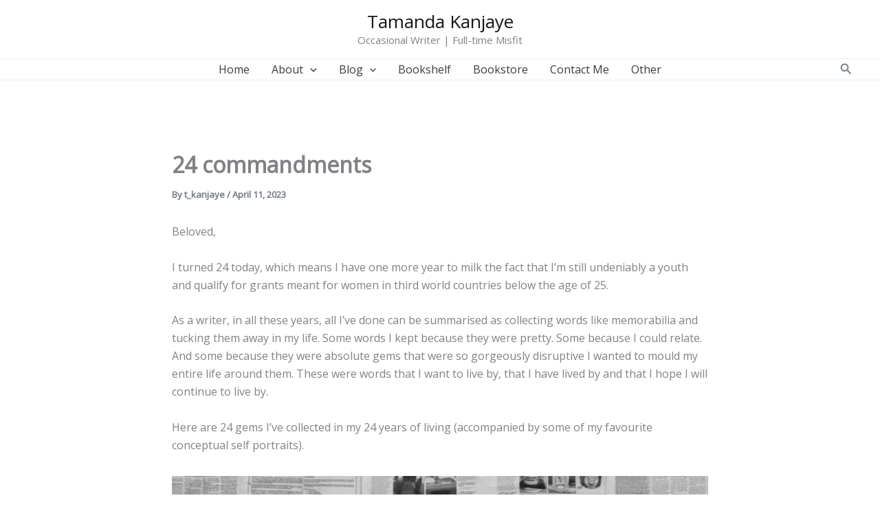

--- FILE ---
content_type: text/html; charset=UTF-8
request_url: https://tamandakanjaye.com/24-commandments/
body_size: 21600
content:
<!DOCTYPE html>
<html lang="en-US">
<head>
<meta charset="UTF-8">
<meta name="viewport" content="width=device-width, initial-scale=1">
	<link rel="profile" href="https://gmpg.org/xfn/11"> 
	<title>24 commandments | Tamanda Kanjaye</title>
<meta name='robots' content='max-image-preview:large' />
<link rel='dns-prefetch' href='//fonts.googleapis.com' />
<link rel="alternate" type="application/rss+xml" title="Tamanda Kanjaye &raquo; Feed" href="https://tamandakanjaye.com/feed/" />
<link rel="alternate" type="application/rss+xml" title="Tamanda Kanjaye &raquo; Comments Feed" href="https://tamandakanjaye.com/comments/feed/" />
<link rel="alternate" type="application/rss+xml" title="Tamanda Kanjaye &raquo; 24 commandments Comments Feed" href="https://tamandakanjaye.com/24-commandments/feed/" />
<link rel="alternate" title="oEmbed (JSON)" type="application/json+oembed" href="https://tamandakanjaye.com/wp-json/oembed/1.0/embed?url=https%3A%2F%2Ftamandakanjaye.com%2F24-commandments%2F" />
<link rel="alternate" title="oEmbed (XML)" type="text/xml+oembed" href="https://tamandakanjaye.com/wp-json/oembed/1.0/embed?url=https%3A%2F%2Ftamandakanjaye.com%2F24-commandments%2F&#038;format=xml" />
<style id='wp-img-auto-sizes-contain-inline-css'>
img:is([sizes=auto i],[sizes^="auto," i]){contain-intrinsic-size:3000px 1500px}
/*# sourceURL=wp-img-auto-sizes-contain-inline-css */
</style>
<style id='global-styles-inline-css'>
:root{--wp--preset--aspect-ratio--square: 1;--wp--preset--aspect-ratio--4-3: 4/3;--wp--preset--aspect-ratio--3-4: 3/4;--wp--preset--aspect-ratio--3-2: 3/2;--wp--preset--aspect-ratio--2-3: 2/3;--wp--preset--aspect-ratio--16-9: 16/9;--wp--preset--aspect-ratio--9-16: 9/16;--wp--preset--color--black: #000000;--wp--preset--color--cyan-bluish-gray: #abb8c3;--wp--preset--color--white: #ffffff;--wp--preset--color--pale-pink: #f78da7;--wp--preset--color--vivid-red: #cf2e2e;--wp--preset--color--luminous-vivid-orange: #ff6900;--wp--preset--color--luminous-vivid-amber: #fcb900;--wp--preset--color--light-green-cyan: #7bdcb5;--wp--preset--color--vivid-green-cyan: #00d084;--wp--preset--color--pale-cyan-blue: #8ed1fc;--wp--preset--color--vivid-cyan-blue: #0693e3;--wp--preset--color--vivid-purple: #9b51e0;--wp--preset--color--ast-global-color-0: var(--ast-global-color-0);--wp--preset--color--ast-global-color-1: var(--ast-global-color-1);--wp--preset--color--ast-global-color-2: var(--ast-global-color-2);--wp--preset--color--ast-global-color-3: var(--ast-global-color-3);--wp--preset--color--ast-global-color-4: var(--ast-global-color-4);--wp--preset--color--ast-global-color-5: var(--ast-global-color-5);--wp--preset--color--ast-global-color-6: var(--ast-global-color-6);--wp--preset--color--ast-global-color-7: var(--ast-global-color-7);--wp--preset--color--ast-global-color-8: var(--ast-global-color-8);--wp--preset--gradient--vivid-cyan-blue-to-vivid-purple: linear-gradient(135deg,rgb(6,147,227) 0%,rgb(155,81,224) 100%);--wp--preset--gradient--light-green-cyan-to-vivid-green-cyan: linear-gradient(135deg,rgb(122,220,180) 0%,rgb(0,208,130) 100%);--wp--preset--gradient--luminous-vivid-amber-to-luminous-vivid-orange: linear-gradient(135deg,rgb(252,185,0) 0%,rgb(255,105,0) 100%);--wp--preset--gradient--luminous-vivid-orange-to-vivid-red: linear-gradient(135deg,rgb(255,105,0) 0%,rgb(207,46,46) 100%);--wp--preset--gradient--very-light-gray-to-cyan-bluish-gray: linear-gradient(135deg,rgb(238,238,238) 0%,rgb(169,184,195) 100%);--wp--preset--gradient--cool-to-warm-spectrum: linear-gradient(135deg,rgb(74,234,220) 0%,rgb(151,120,209) 20%,rgb(207,42,186) 40%,rgb(238,44,130) 60%,rgb(251,105,98) 80%,rgb(254,248,76) 100%);--wp--preset--gradient--blush-light-purple: linear-gradient(135deg,rgb(255,206,236) 0%,rgb(152,150,240) 100%);--wp--preset--gradient--blush-bordeaux: linear-gradient(135deg,rgb(254,205,165) 0%,rgb(254,45,45) 50%,rgb(107,0,62) 100%);--wp--preset--gradient--luminous-dusk: linear-gradient(135deg,rgb(255,203,112) 0%,rgb(199,81,192) 50%,rgb(65,88,208) 100%);--wp--preset--gradient--pale-ocean: linear-gradient(135deg,rgb(255,245,203) 0%,rgb(182,227,212) 50%,rgb(51,167,181) 100%);--wp--preset--gradient--electric-grass: linear-gradient(135deg,rgb(202,248,128) 0%,rgb(113,206,126) 100%);--wp--preset--gradient--midnight: linear-gradient(135deg,rgb(2,3,129) 0%,rgb(40,116,252) 100%);--wp--preset--font-size--small: 13px;--wp--preset--font-size--medium: 20px;--wp--preset--font-size--large: 36px;--wp--preset--font-size--x-large: 42px;--wp--preset--spacing--20: 0.44rem;--wp--preset--spacing--30: 0.67rem;--wp--preset--spacing--40: 1rem;--wp--preset--spacing--50: 1.5rem;--wp--preset--spacing--60: 2.25rem;--wp--preset--spacing--70: 3.38rem;--wp--preset--spacing--80: 5.06rem;--wp--preset--shadow--natural: 6px 6px 9px rgba(0, 0, 0, 0.2);--wp--preset--shadow--deep: 12px 12px 50px rgba(0, 0, 0, 0.4);--wp--preset--shadow--sharp: 6px 6px 0px rgba(0, 0, 0, 0.2);--wp--preset--shadow--outlined: 6px 6px 0px -3px rgb(255, 255, 255), 6px 6px rgb(0, 0, 0);--wp--preset--shadow--crisp: 6px 6px 0px rgb(0, 0, 0);}:root { --wp--style--global--content-size: var(--wp--custom--ast-content-width-size);--wp--style--global--wide-size: var(--wp--custom--ast-wide-width-size); }:where(body) { margin: 0; }.wp-site-blocks > .alignleft { float: left; margin-right: 2em; }.wp-site-blocks > .alignright { float: right; margin-left: 2em; }.wp-site-blocks > .aligncenter { justify-content: center; margin-left: auto; margin-right: auto; }:where(.wp-site-blocks) > * { margin-block-start: 24px; margin-block-end: 0; }:where(.wp-site-blocks) > :first-child { margin-block-start: 0; }:where(.wp-site-blocks) > :last-child { margin-block-end: 0; }:root { --wp--style--block-gap: 24px; }:root :where(.is-layout-flow) > :first-child{margin-block-start: 0;}:root :where(.is-layout-flow) > :last-child{margin-block-end: 0;}:root :where(.is-layout-flow) > *{margin-block-start: 24px;margin-block-end: 0;}:root :where(.is-layout-constrained) > :first-child{margin-block-start: 0;}:root :where(.is-layout-constrained) > :last-child{margin-block-end: 0;}:root :where(.is-layout-constrained) > *{margin-block-start: 24px;margin-block-end: 0;}:root :where(.is-layout-flex){gap: 24px;}:root :where(.is-layout-grid){gap: 24px;}.is-layout-flow > .alignleft{float: left;margin-inline-start: 0;margin-inline-end: 2em;}.is-layout-flow > .alignright{float: right;margin-inline-start: 2em;margin-inline-end: 0;}.is-layout-flow > .aligncenter{margin-left: auto !important;margin-right: auto !important;}.is-layout-constrained > .alignleft{float: left;margin-inline-start: 0;margin-inline-end: 2em;}.is-layout-constrained > .alignright{float: right;margin-inline-start: 2em;margin-inline-end: 0;}.is-layout-constrained > .aligncenter{margin-left: auto !important;margin-right: auto !important;}.is-layout-constrained > :where(:not(.alignleft):not(.alignright):not(.alignfull)){max-width: var(--wp--style--global--content-size);margin-left: auto !important;margin-right: auto !important;}.is-layout-constrained > .alignwide{max-width: var(--wp--style--global--wide-size);}body .is-layout-flex{display: flex;}.is-layout-flex{flex-wrap: wrap;align-items: center;}.is-layout-flex > :is(*, div){margin: 0;}body .is-layout-grid{display: grid;}.is-layout-grid > :is(*, div){margin: 0;}body{padding-top: 0px;padding-right: 0px;padding-bottom: 0px;padding-left: 0px;}a:where(:not(.wp-element-button)){text-decoration: none;}:root :where(.wp-element-button, .wp-block-button__link){background-color: #32373c;border-width: 0;color: #fff;font-family: inherit;font-size: inherit;font-style: inherit;font-weight: inherit;letter-spacing: inherit;line-height: inherit;padding-top: calc(0.667em + 2px);padding-right: calc(1.333em + 2px);padding-bottom: calc(0.667em + 2px);padding-left: calc(1.333em + 2px);text-decoration: none;text-transform: inherit;}.has-black-color{color: var(--wp--preset--color--black) !important;}.has-cyan-bluish-gray-color{color: var(--wp--preset--color--cyan-bluish-gray) !important;}.has-white-color{color: var(--wp--preset--color--white) !important;}.has-pale-pink-color{color: var(--wp--preset--color--pale-pink) !important;}.has-vivid-red-color{color: var(--wp--preset--color--vivid-red) !important;}.has-luminous-vivid-orange-color{color: var(--wp--preset--color--luminous-vivid-orange) !important;}.has-luminous-vivid-amber-color{color: var(--wp--preset--color--luminous-vivid-amber) !important;}.has-light-green-cyan-color{color: var(--wp--preset--color--light-green-cyan) !important;}.has-vivid-green-cyan-color{color: var(--wp--preset--color--vivid-green-cyan) !important;}.has-pale-cyan-blue-color{color: var(--wp--preset--color--pale-cyan-blue) !important;}.has-vivid-cyan-blue-color{color: var(--wp--preset--color--vivid-cyan-blue) !important;}.has-vivid-purple-color{color: var(--wp--preset--color--vivid-purple) !important;}.has-ast-global-color-0-color{color: var(--wp--preset--color--ast-global-color-0) !important;}.has-ast-global-color-1-color{color: var(--wp--preset--color--ast-global-color-1) !important;}.has-ast-global-color-2-color{color: var(--wp--preset--color--ast-global-color-2) !important;}.has-ast-global-color-3-color{color: var(--wp--preset--color--ast-global-color-3) !important;}.has-ast-global-color-4-color{color: var(--wp--preset--color--ast-global-color-4) !important;}.has-ast-global-color-5-color{color: var(--wp--preset--color--ast-global-color-5) !important;}.has-ast-global-color-6-color{color: var(--wp--preset--color--ast-global-color-6) !important;}.has-ast-global-color-7-color{color: var(--wp--preset--color--ast-global-color-7) !important;}.has-ast-global-color-8-color{color: var(--wp--preset--color--ast-global-color-8) !important;}.has-black-background-color{background-color: var(--wp--preset--color--black) !important;}.has-cyan-bluish-gray-background-color{background-color: var(--wp--preset--color--cyan-bluish-gray) !important;}.has-white-background-color{background-color: var(--wp--preset--color--white) !important;}.has-pale-pink-background-color{background-color: var(--wp--preset--color--pale-pink) !important;}.has-vivid-red-background-color{background-color: var(--wp--preset--color--vivid-red) !important;}.has-luminous-vivid-orange-background-color{background-color: var(--wp--preset--color--luminous-vivid-orange) !important;}.has-luminous-vivid-amber-background-color{background-color: var(--wp--preset--color--luminous-vivid-amber) !important;}.has-light-green-cyan-background-color{background-color: var(--wp--preset--color--light-green-cyan) !important;}.has-vivid-green-cyan-background-color{background-color: var(--wp--preset--color--vivid-green-cyan) !important;}.has-pale-cyan-blue-background-color{background-color: var(--wp--preset--color--pale-cyan-blue) !important;}.has-vivid-cyan-blue-background-color{background-color: var(--wp--preset--color--vivid-cyan-blue) !important;}.has-vivid-purple-background-color{background-color: var(--wp--preset--color--vivid-purple) !important;}.has-ast-global-color-0-background-color{background-color: var(--wp--preset--color--ast-global-color-0) !important;}.has-ast-global-color-1-background-color{background-color: var(--wp--preset--color--ast-global-color-1) !important;}.has-ast-global-color-2-background-color{background-color: var(--wp--preset--color--ast-global-color-2) !important;}.has-ast-global-color-3-background-color{background-color: var(--wp--preset--color--ast-global-color-3) !important;}.has-ast-global-color-4-background-color{background-color: var(--wp--preset--color--ast-global-color-4) !important;}.has-ast-global-color-5-background-color{background-color: var(--wp--preset--color--ast-global-color-5) !important;}.has-ast-global-color-6-background-color{background-color: var(--wp--preset--color--ast-global-color-6) !important;}.has-ast-global-color-7-background-color{background-color: var(--wp--preset--color--ast-global-color-7) !important;}.has-ast-global-color-8-background-color{background-color: var(--wp--preset--color--ast-global-color-8) !important;}.has-black-border-color{border-color: var(--wp--preset--color--black) !important;}.has-cyan-bluish-gray-border-color{border-color: var(--wp--preset--color--cyan-bluish-gray) !important;}.has-white-border-color{border-color: var(--wp--preset--color--white) !important;}.has-pale-pink-border-color{border-color: var(--wp--preset--color--pale-pink) !important;}.has-vivid-red-border-color{border-color: var(--wp--preset--color--vivid-red) !important;}.has-luminous-vivid-orange-border-color{border-color: var(--wp--preset--color--luminous-vivid-orange) !important;}.has-luminous-vivid-amber-border-color{border-color: var(--wp--preset--color--luminous-vivid-amber) !important;}.has-light-green-cyan-border-color{border-color: var(--wp--preset--color--light-green-cyan) !important;}.has-vivid-green-cyan-border-color{border-color: var(--wp--preset--color--vivid-green-cyan) !important;}.has-pale-cyan-blue-border-color{border-color: var(--wp--preset--color--pale-cyan-blue) !important;}.has-vivid-cyan-blue-border-color{border-color: var(--wp--preset--color--vivid-cyan-blue) !important;}.has-vivid-purple-border-color{border-color: var(--wp--preset--color--vivid-purple) !important;}.has-ast-global-color-0-border-color{border-color: var(--wp--preset--color--ast-global-color-0) !important;}.has-ast-global-color-1-border-color{border-color: var(--wp--preset--color--ast-global-color-1) !important;}.has-ast-global-color-2-border-color{border-color: var(--wp--preset--color--ast-global-color-2) !important;}.has-ast-global-color-3-border-color{border-color: var(--wp--preset--color--ast-global-color-3) !important;}.has-ast-global-color-4-border-color{border-color: var(--wp--preset--color--ast-global-color-4) !important;}.has-ast-global-color-5-border-color{border-color: var(--wp--preset--color--ast-global-color-5) !important;}.has-ast-global-color-6-border-color{border-color: var(--wp--preset--color--ast-global-color-6) !important;}.has-ast-global-color-7-border-color{border-color: var(--wp--preset--color--ast-global-color-7) !important;}.has-ast-global-color-8-border-color{border-color: var(--wp--preset--color--ast-global-color-8) !important;}.has-vivid-cyan-blue-to-vivid-purple-gradient-background{background: var(--wp--preset--gradient--vivid-cyan-blue-to-vivid-purple) !important;}.has-light-green-cyan-to-vivid-green-cyan-gradient-background{background: var(--wp--preset--gradient--light-green-cyan-to-vivid-green-cyan) !important;}.has-luminous-vivid-amber-to-luminous-vivid-orange-gradient-background{background: var(--wp--preset--gradient--luminous-vivid-amber-to-luminous-vivid-orange) !important;}.has-luminous-vivid-orange-to-vivid-red-gradient-background{background: var(--wp--preset--gradient--luminous-vivid-orange-to-vivid-red) !important;}.has-very-light-gray-to-cyan-bluish-gray-gradient-background{background: var(--wp--preset--gradient--very-light-gray-to-cyan-bluish-gray) !important;}.has-cool-to-warm-spectrum-gradient-background{background: var(--wp--preset--gradient--cool-to-warm-spectrum) !important;}.has-blush-light-purple-gradient-background{background: var(--wp--preset--gradient--blush-light-purple) !important;}.has-blush-bordeaux-gradient-background{background: var(--wp--preset--gradient--blush-bordeaux) !important;}.has-luminous-dusk-gradient-background{background: var(--wp--preset--gradient--luminous-dusk) !important;}.has-pale-ocean-gradient-background{background: var(--wp--preset--gradient--pale-ocean) !important;}.has-electric-grass-gradient-background{background: var(--wp--preset--gradient--electric-grass) !important;}.has-midnight-gradient-background{background: var(--wp--preset--gradient--midnight) !important;}.has-small-font-size{font-size: var(--wp--preset--font-size--small) !important;}.has-medium-font-size{font-size: var(--wp--preset--font-size--medium) !important;}.has-large-font-size{font-size: var(--wp--preset--font-size--large) !important;}.has-x-large-font-size{font-size: var(--wp--preset--font-size--x-large) !important;}
:root :where(.wp-block-pullquote){font-size: 1.5em;line-height: 1.6;}
/*# sourceURL=global-styles-inline-css */
</style>
<link rel='stylesheet' id='wpo_min-header-0-css' href='https://tamandakanjaye.com/wp-content/cache/wpo-minify/1769022535/assets/wpo-minify-header-5dc0ad39.min.css' media='all' />
<script id="jquery-js-after">
!function($){"use strict";$(document).ready(function(){$(this).scrollTop()>100&&$(".hfe-scroll-to-top-wrap").removeClass("hfe-scroll-to-top-hide"),$(window).scroll(function(){$(this).scrollTop()<100?$(".hfe-scroll-to-top-wrap").fadeOut(300):$(".hfe-scroll-to-top-wrap").fadeIn(300)}),$(".hfe-scroll-to-top-wrap").on("click",function(){$("html, body").animate({scrollTop:0},300);return!1})})}(jQuery);
!function($){'use strict';$(document).ready(function(){var bar=$('.hfe-reading-progress-bar');if(!bar.length)return;$(window).on('scroll',function(){var s=$(window).scrollTop(),d=$(document).height()-$(window).height(),p=d? s/d*100:0;bar.css('width',p+'%')});});}(jQuery);
//# sourceURL=jquery-js-after
</script>
<script src="https://tamandakanjaye.com/wp-content/cache/wpo-minify/1769022535/assets/wpo-minify-header-331b1e64.min.js" id="wpo_min-header-0-js"></script>
<link rel="https://api.w.org/" href="https://tamandakanjaye.com/wp-json/" /><link rel="alternate" title="JSON" type="application/json" href="https://tamandakanjaye.com/wp-json/wp/v2/posts/3059" /><link rel="EditURI" type="application/rsd+xml" title="RSD" href="https://tamandakanjaye.com/xmlrpc.php?rsd" />
<link rel='shortlink' href='https://tamandakanjaye.com/?p=3059' />
<script type="text/javascript">if(!window._buttonizer) { window._buttonizer = {}; };var _buttonizer_page_data = {"language":"en"};window._buttonizer.data = { ..._buttonizer_page_data, ...window._buttonizer.data };</script><meta name="generator" content="Easy Digital Downloads v3.6.4" />
<link rel="pingback" href="https://tamandakanjaye.com/xmlrpc.php">
<meta name="generator" content="Elementor 3.34.2; features: e_font_icon_svg, additional_custom_breakpoints; settings: css_print_method-external, google_font-enabled, font_display-swap">
<!-- SEO meta tags powered by SmartCrawl https://wpmudev.com/project/smartcrawl-wordpress-seo/ -->
<link rel="canonical" href="https://tamandakanjaye.com/24-commandments/" />
<meta name="description" content="Words I Live By." />
<script type="application/ld+json">{"@context":"https:\/\/schema.org","@graph":[{"@type":"Organization","@id":"https:\/\/tamandakanjaye.com\/#schema-publishing-organization","url":"https:\/\/tamandakanjaye.com","name":"Tamanda Kanjaye"},{"@type":"WebSite","@id":"https:\/\/tamandakanjaye.com\/#schema-website","url":"https:\/\/tamandakanjaye.com","name":"Tamanda Kanjaye","encoding":"UTF-8","potentialAction":{"@type":"SearchAction","target":"https:\/\/tamandakanjaye.com\/search\/{search_term_string}\/","query-input":"required name=search_term_string"}},{"@type":"BreadcrumbList","@id":"https:\/\/tamandakanjaye.com\/24-commandments?page&name=24-commandments\/#breadcrumb","itemListElement":[{"@type":"ListItem","position":1,"name":"Home","item":"https:\/\/tamandakanjaye.com"},{"@type":"ListItem","position":2,"name":"Blog","item":"https:\/\/tamandakanjaye.com\/blog\/"},{"@type":"ListItem","position":3,"name":"As Myself","item":"https:\/\/tamandakanjaye.com\/category\/as-myself\/"},{"@type":"ListItem","position":4,"name":"24 commandments"}]},{"@type":"Person","@id":"https:\/\/tamandakanjaye.com\/author\/tamanda\/#schema-author","name":"t_kanjaye","url":"https:\/\/tamandakanjaye.com\/author\/tamanda\/","description":"Occasional Writer || Fulltime Misfit"},{"@type":"WebPage","@id":"https:\/\/tamandakanjaye.com\/24-commandments\/#schema-webpage","isPartOf":{"@id":"https:\/\/tamandakanjaye.com\/#schema-website"},"publisher":{"@id":"https:\/\/tamandakanjaye.com\/#schema-publishing-organization"},"url":"https:\/\/tamandakanjaye.com\/24-commandments\/"},{"@type":"Article","mainEntityOfPage":{"@id":"https:\/\/tamandakanjaye.com\/24-commandments\/#schema-webpage"},"author":{"@id":"https:\/\/tamandakanjaye.com\/author\/tamanda\/#schema-author"},"publisher":{"@id":"https:\/\/tamandakanjaye.com\/#schema-publishing-organization"},"dateModified":"2025-11-20T15:52:45","datePublished":"2023-04-11T00:18:16","headline":"24 commandments | Tamanda Kanjaye","description":"Words I Live By.","name":"24 commandments","image":{"@type":"ImageObject","@id":"https:\/\/tamandakanjaye.com\/24-commandments\/#schema-article-image","url":"https:\/\/tamandakanjaye.com\/wp-content\/uploads\/2024\/04\/24-commands_-Kanjaye.jpg","height":1080,"width":1080},"thumbnailUrl":"https:\/\/tamandakanjaye.com\/wp-content\/uploads\/2024\/04\/24-commands_-Kanjaye.jpg"}]}</script>
<meta property="og:type" content="article" />
<meta property="og:url" content="https://tamandakanjaye.com/24-commandments/" />
<meta property="og:title" content="24 commandments | Tamanda Kanjaye" />
<meta property="og:description" content="Words I Live By." />
<meta property="og:image" content="https://tamandakanjaye.com/wp-content/uploads/2024/04/24-commands_-Kanjaye.jpg" />
<meta property="og:image:width" content="1080" />
<meta property="og:image:height" content="1080" />
<meta property="article:published_time" content="2023-04-11T00:18:16" />
<meta property="article:author" content="t_kanjaye" />
<meta name="twitter:card" content="summary_large_image" />
<meta name="twitter:title" content="24 commandments | Tamanda Kanjaye" />
<meta name="twitter:description" content="Words I Live By." />
<meta name="twitter:image" content="https://tamandakanjaye.com/wp-content/uploads/2024/04/24-commands_-Kanjaye.jpg" />
<!-- /SEO -->
			<style>
				.e-con.e-parent:nth-of-type(n+4):not(.e-lazyloaded):not(.e-no-lazyload),
				.e-con.e-parent:nth-of-type(n+4):not(.e-lazyloaded):not(.e-no-lazyload) * {
					background-image: none !important;
				}
				@media screen and (max-height: 1024px) {
					.e-con.e-parent:nth-of-type(n+3):not(.e-lazyloaded):not(.e-no-lazyload),
					.e-con.e-parent:nth-of-type(n+3):not(.e-lazyloaded):not(.e-no-lazyload) * {
						background-image: none !important;
					}
				}
				@media screen and (max-height: 640px) {
					.e-con.e-parent:nth-of-type(n+2):not(.e-lazyloaded):not(.e-no-lazyload),
					.e-con.e-parent:nth-of-type(n+2):not(.e-lazyloaded):not(.e-no-lazyload) * {
						background-image: none !important;
					}
				}
			</style>
			<link rel="icon" href="https://tamandakanjaye.com/wp-content/uploads/2024/10/cropped-Tama-4-32x32.png" sizes="32x32" />
<link rel="icon" href="https://tamandakanjaye.com/wp-content/uploads/2024/10/cropped-Tama-4-192x192.png" sizes="192x192" />
<link rel="apple-touch-icon" href="https://tamandakanjaye.com/wp-content/uploads/2024/10/cropped-Tama-4-180x180.png" />
<meta name="msapplication-TileImage" content="https://tamandakanjaye.com/wp-content/uploads/2024/10/cropped-Tama-4-270x270.png" />
		<style id="wp-custom-css">
			/*Give box shadow to category and product thumbnails*/
 .product .wp-post-image, .woocommerce-product-gallery__image, .product-category img {
     box-shadow:10px 10px 50px rgba(67, 67, 67,0.25) !important;
}
 #gMap 
/*Give box shadow and grayscale to Google Map*/
 {
     filter: grayscale(100%) brightness(101%) contrast(120%);
     box-shadow:1.25rem 1.375rem 4.75rem 0rem rgba(0,0,0,0.22);
}
/*WooCommerce Page Heading style (Not for Desktop)*/
 .woocommerce-products-header h1 {
     font-size: 3em !important;
     line-height:1.4em;
     margin-bottom:20px;
     color: #000c30;
}
/* Changes the style of the overall form */
#mc_embed_signup {
    background: #FCFCFC00;
    color: #000000;
    padding: 20px;
        text-align: center;
}

/* Styles the header text above the inputs */
#mc_embed_signup h2 {
    font-size: 18px;
    margin: 0 0 20px;
    color: #000000;
    text-align: center;
}

/* Adds extra space around the input boxes */
#mc_embed_signup .mc-field-group {
    padding: 10px 0;
}

/* Styles the input boxes */
#mc_embed_signup  input {
    width: 300px ;
	border-radius: 70px 70;
	display: inline-block;
	

}

/* Styles the subscribe button */
#mc_embed_signup .button {
    background-color: #726871A3;
    color: #00000;
    margin: 0 auto;
	
	
}		</style>
		</head>

<body itemtype='https://schema.org/Blog' itemscope='itemscope' class="wp-singular post-template-default single single-post postid-3059 single-format-standard wp-embed-responsive wp-theme-astra edd-js-none ehf-footer ehf-template-astra ehf-stylesheet-astra ast-desktop ast-separate-container ast-two-container ast-no-sidebar astra-4.12.1 ast-blog-single-style-1 ast-single-post ast-inherit-site-logo-transparent ast-hfb-header ast-normal-title-enabled elementor-default elementor-kit-3863">
	<style>.edd-js-none .edd-has-js, .edd-js .edd-no-js, body.edd-js input.edd-no-js { display: none; }</style>
	<script>/* <![CDATA[ */(function(){var c = document.body.classList;c.remove('edd-js-none');c.add('edd-js');})();/* ]]> */</script>
	
<a
	class="skip-link screen-reader-text"
	href="#content">
		Skip to content</a>

<div
class="hfeed site" id="page">
			<header
		class="site-header header-main-layout-1 ast-primary-menu-enabled ast-logo-title-inline ast-hide-custom-menu-mobile ast-builder-menu-toggle-icon ast-mobile-header-inline" id="masthead" itemtype="https://schema.org/WPHeader" itemscope="itemscope" itemid="#masthead"		>
			<div id="ast-desktop-header" data-toggle-type="dropdown">
		<div class="ast-above-header-wrap  ">
		<div class="ast-above-header-bar ast-above-header  site-header-focus-item" data-section="section-above-header-builder">
						<div class="site-above-header-wrap ast-builder-grid-row-container site-header-focus-item ast-container" data-section="section-above-header-builder">
				<div class="ast-builder-grid-row ast-grid-center-col-layout-only ast-flex ast-grid-center-col-layout">
																		<div class="site-header-above-section-center site-header-section ast-flex ast-grid-section-center">
										<div class="ast-builder-layout-element ast-flex site-header-focus-item" data-section="title_tagline">
							<div
				class="site-branding ast-site-identity" itemtype="https://schema.org/Organization" itemscope="itemscope"				>
					<div class="ast-site-title-wrap">
						<span class="site-title" itemprop="name">
				<a href="https://tamandakanjaye.com/" rel="home" itemprop="url" >
					Tamanda Kanjaye
				</a>
			</span>
						<p class="site-description" itemprop="description">
				Occasional Writer | Full-time Misfit
			</p>
				</div>				</div>
			<!-- .site-branding -->
					</div>
									</div>
																		</div>
					</div>
								</div>
			</div>
		<div class="ast-main-header-wrap main-header-bar-wrap ">
		<div class="ast-primary-header-bar ast-primary-header main-header-bar site-header-focus-item" data-section="section-primary-header-builder">
						<div class="site-primary-header-wrap ast-builder-grid-row-container site-header-focus-item ast-container" data-section="section-primary-header-builder">
				<div class="ast-builder-grid-row ast-builder-grid-row-has-sides ast-grid-center-col-layout">
											<div class="site-header-primary-section-left site-header-section ast-flex site-header-section-left">
																	<div class="site-header-primary-section-left-center site-header-section ast-flex ast-grid-left-center-section">
																			</div>
															</div>
																		<div class="site-header-primary-section-center site-header-section ast-flex ast-grid-section-center">
										<div class="ast-builder-menu-1 ast-builder-menu ast-flex ast-builder-menu-1-focus-item ast-builder-layout-element site-header-focus-item" data-section="section-hb-menu-1">
			<div class="ast-main-header-bar-alignment"><div class="main-header-bar-navigation"><nav class="site-navigation ast-flex-grow-1 navigation-accessibility site-header-focus-item" id="primary-site-navigation-desktop" aria-label="Primary Site Navigation" itemtype="https://schema.org/SiteNavigationElement" itemscope="itemscope"><div class="main-navigation ast-inline-flex"><ul id="ast-hf-menu-1" class="main-header-menu ast-menu-shadow ast-nav-menu ast-flex  submenu-with-border stack-on-mobile"><li id="menu-item-4179" class="menu-item menu-item-type-post_type menu-item-object-page menu-item-home menu-item-4179"><a href="https://tamandakanjaye.com/" class="menu-link">Home</a></li>
<li id="menu-item-3861" class="menu-item menu-item-type-post_type menu-item-object-page menu-item-has-children menu-item-3861"><a aria-expanded="false" href="https://tamandakanjaye.com/about/" class="menu-link">About<span role="application" class="dropdown-menu-toggle ast-header-navigation-arrow" tabindex="0" aria-expanded="false" aria-label="Menu Toggle" aria-haspopup="true"><span class="ast-icon icon-arrow"><svg class="ast-arrow-svg" xmlns="http://www.w3.org/2000/svg" xmlns:xlink="http://www.w3.org/1999/xlink" version="1.1" x="0px" y="0px" width="26px" height="16.043px" viewBox="57 35.171 26 16.043" enable-background="new 57 35.171 26 16.043" xml:space="preserve">
                <path d="M57.5,38.193l12.5,12.5l12.5-12.5l-2.5-2.5l-10,10l-10-10L57.5,38.193z" />
                </svg></span></span></a><button class="ast-menu-toggle" aria-expanded="false" aria-label="Toggle Menu"><span class="ast-icon icon-arrow"><svg class="ast-arrow-svg" xmlns="http://www.w3.org/2000/svg" xmlns:xlink="http://www.w3.org/1999/xlink" version="1.1" x="0px" y="0px" width="26px" height="16.043px" viewBox="57 35.171 26 16.043" enable-background="new 57 35.171 26 16.043" xml:space="preserve">
                <path d="M57.5,38.193l12.5,12.5l12.5-12.5l-2.5-2.5l-10,10l-10-10L57.5,38.193z" />
                </svg></span></button>
<ul class="sub-menu">
	<li id="menu-item-5084" class="menu-item menu-item-type-post_type menu-item-object-page menu-item-5084"><a href="https://tamandakanjaye.com/bio/" class="menu-link"><span class="ast-icon icon-arrow"><svg class="ast-arrow-svg" xmlns="http://www.w3.org/2000/svg" xmlns:xlink="http://www.w3.org/1999/xlink" version="1.1" x="0px" y="0px" width="26px" height="16.043px" viewBox="57 35.171 26 16.043" enable-background="new 57 35.171 26 16.043" xml:space="preserve">
                <path d="M57.5,38.193l12.5,12.5l12.5-12.5l-2.5-2.5l-10,10l-10-10L57.5,38.193z" />
                </svg></span>Bio</a></li>
	<li id="menu-item-5086" class="menu-item menu-item-type-post_type menu-item-object-page menu-item-5086"><a href="https://tamandakanjaye.com/publications/" class="menu-link"><span class="ast-icon icon-arrow"><svg class="ast-arrow-svg" xmlns="http://www.w3.org/2000/svg" xmlns:xlink="http://www.w3.org/1999/xlink" version="1.1" x="0px" y="0px" width="26px" height="16.043px" viewBox="57 35.171 26 16.043" enable-background="new 57 35.171 26 16.043" xml:space="preserve">
                <path d="M57.5,38.193l12.5,12.5l12.5-12.5l-2.5-2.5l-10,10l-10-10L57.5,38.193z" />
                </svg></span>Publications</a></li>
	<li id="menu-item-5085" class="menu-item menu-item-type-post_type menu-item-object-page menu-item-5085"><a href="https://tamandakanjaye.com/media-spotlight/" class="menu-link"><span class="ast-icon icon-arrow"><svg class="ast-arrow-svg" xmlns="http://www.w3.org/2000/svg" xmlns:xlink="http://www.w3.org/1999/xlink" version="1.1" x="0px" y="0px" width="26px" height="16.043px" viewBox="57 35.171 26 16.043" enable-background="new 57 35.171 26 16.043" xml:space="preserve">
                <path d="M57.5,38.193l12.5,12.5l12.5-12.5l-2.5-2.5l-10,10l-10-10L57.5,38.193z" />
                </svg></span>Media Spotlight</a></li>
</ul>
</li>
<li id="menu-item-153" class="menu-item menu-item-type-custom menu-item-object-custom menu-item-has-children menu-item-153"><a aria-expanded="false" href="https://tamandakanjaye.com/blog" class="menu-link">Blog<span role="application" class="dropdown-menu-toggle ast-header-navigation-arrow" tabindex="0" aria-expanded="false" aria-label="Menu Toggle" aria-haspopup="true"><span class="ast-icon icon-arrow"><svg class="ast-arrow-svg" xmlns="http://www.w3.org/2000/svg" xmlns:xlink="http://www.w3.org/1999/xlink" version="1.1" x="0px" y="0px" width="26px" height="16.043px" viewBox="57 35.171 26 16.043" enable-background="new 57 35.171 26 16.043" xml:space="preserve">
                <path d="M57.5,38.193l12.5,12.5l12.5-12.5l-2.5-2.5l-10,10l-10-10L57.5,38.193z" />
                </svg></span></span></a><button class="ast-menu-toggle" aria-expanded="false" aria-label="Toggle Menu"><span class="ast-icon icon-arrow"><svg class="ast-arrow-svg" xmlns="http://www.w3.org/2000/svg" xmlns:xlink="http://www.w3.org/1999/xlink" version="1.1" x="0px" y="0px" width="26px" height="16.043px" viewBox="57 35.171 26 16.043" enable-background="new 57 35.171 26 16.043" xml:space="preserve">
                <path d="M57.5,38.193l12.5,12.5l12.5-12.5l-2.5-2.5l-10,10l-10-10L57.5,38.193z" />
                </svg></span></button>
<ul class="sub-menu">
	<li id="menu-item-6713" class="menu-item menu-item-type-post_type menu-item-object-page menu-item-6713"><a href="https://tamandakanjaye.com/as-a-reader/" class="menu-link"><span class="ast-icon icon-arrow"><svg class="ast-arrow-svg" xmlns="http://www.w3.org/2000/svg" xmlns:xlink="http://www.w3.org/1999/xlink" version="1.1" x="0px" y="0px" width="26px" height="16.043px" viewBox="57 35.171 26 16.043" enable-background="new 57 35.171 26 16.043" xml:space="preserve">
                <path d="M57.5,38.193l12.5,12.5l12.5-12.5l-2.5-2.5l-10,10l-10-10L57.5,38.193z" />
                </svg></span>As a Reader</a></li>
	<li id="menu-item-6735" class="menu-item menu-item-type-post_type menu-item-object-page menu-item-6735"><a href="https://tamandakanjaye.com/as-a-writer-2/" class="menu-link"><span class="ast-icon icon-arrow"><svg class="ast-arrow-svg" xmlns="http://www.w3.org/2000/svg" xmlns:xlink="http://www.w3.org/1999/xlink" version="1.1" x="0px" y="0px" width="26px" height="16.043px" viewBox="57 35.171 26 16.043" enable-background="new 57 35.171 26 16.043" xml:space="preserve">
                <path d="M57.5,38.193l12.5,12.5l12.5-12.5l-2.5-2.5l-10,10l-10-10L57.5,38.193z" />
                </svg></span>As a Writer</a></li>
	<li id="menu-item-6785" class="menu-item menu-item-type-post_type menu-item-object-page menu-item-6785"><a href="https://tamandakanjaye.com/as-myself/" class="menu-link"><span class="ast-icon icon-arrow"><svg class="ast-arrow-svg" xmlns="http://www.w3.org/2000/svg" xmlns:xlink="http://www.w3.org/1999/xlink" version="1.1" x="0px" y="0px" width="26px" height="16.043px" viewBox="57 35.171 26 16.043" enable-background="new 57 35.171 26 16.043" xml:space="preserve">
                <path d="M57.5,38.193l12.5,12.5l12.5-12.5l-2.5-2.5l-10,10l-10-10L57.5,38.193z" />
                </svg></span>As Myself</a></li>
</ul>
</li>
<li id="menu-item-6477" class="menu-item menu-item-type-post_type menu-item-object-page menu-item-6477"><a href="https://tamandakanjaye.com/bookshelf/" class="menu-link">Bookshelf</a></li>
<li id="menu-item-3859" class="menu-item menu-item-type-post_type menu-item-object-page menu-item-3859"><a href="https://tamandakanjaye.com/bookstore/" class="menu-link">Bookstore</a></li>
<li id="menu-item-3858" class="menu-item menu-item-type-post_type menu-item-object-page menu-item-3858"><a href="https://tamandakanjaye.com/contact/" class="menu-link">Contact Me</a></li>
<li id="menu-item-6549" class="menu-item menu-item-type-post_type menu-item-object-page menu-item-6549"><a href="https://tamandakanjaye.com/other/" class="menu-link">Other</a></li>
</ul></div></nav></div></div>		</div>
									</div>
																			<div class="site-header-primary-section-right site-header-section ast-flex ast-grid-right-section">
																	<div class="site-header-primary-section-right-center site-header-section ast-flex ast-grid-right-center-section">
																			</div>
											<div class="ast-builder-layout-element ast-flex site-header-focus-item ast-header-search" data-section="section-header-search">
					<div class="ast-search-menu-icon slide-search" >
		<form role="search" method="get" class="search-form" action="https://tamandakanjaye.com/">
	<label for="search-field">
		<span class="screen-reader-text">Search for:</span>
		<input type="search" id="search-field" class="search-field"   placeholder="Search..." value="" name="s" tabindex="-1">
					<button class="search-submit ast-search-submit" aria-label="Search Submit">
				<span hidden>Search</span>
				<i><span class="ast-icon icon-search"><svg xmlns="http://www.w3.org/2000/svg" xmlns:xlink="http://www.w3.org/1999/xlink" version="1.1" x="0px" y="0px" viewBox="-893 477 142 142" enable-background="new -888 480 142 142" xml:space="preserve">
						  <path d="M-787.4,568.7h-6.3l-2.4-2.4c7.9-8.7,12.6-20.5,12.6-33.1c0-28.4-22.9-51.3-51.3-51.3  c-28.4,0-51.3,22.9-51.3,51.3c0,28.4,22.9,51.3,51.3,51.3c12.6,0,24.4-4.7,33.1-12.6l2.4,2.4v6.3l39.4,39.4l11.8-11.8L-787.4,568.7  L-787.4,568.7z M-834.7,568.7c-19.7,0-35.5-15.8-35.5-35.5c0-19.7,15.8-35.5,35.5-35.5c19.7,0,35.5,15.8,35.5,35.5  C-799.3,553-815,568.7-834.7,568.7L-834.7,568.7z" />
						  </svg></span></i>
			</button>
			</label>
	</form>
			<div class="ast-search-icon">
				<a class="slide-search astra-search-icon" role="button" tabindex="0" aria-label="Search button" href="#">
					<span class="screen-reader-text">Search</span>
					<span class="ast-icon icon-search"><svg xmlns="http://www.w3.org/2000/svg" xmlns:xlink="http://www.w3.org/1999/xlink" version="1.1" x="0px" y="0px" viewBox="-893 477 142 142" enable-background="new -888 480 142 142" xml:space="preserve">
						  <path d="M-787.4,568.7h-6.3l-2.4-2.4c7.9-8.7,12.6-20.5,12.6-33.1c0-28.4-22.9-51.3-51.3-51.3  c-28.4,0-51.3,22.9-51.3,51.3c0,28.4,22.9,51.3,51.3,51.3c12.6,0,24.4-4.7,33.1-12.6l2.4,2.4v6.3l39.4,39.4l11.8-11.8L-787.4,568.7  L-787.4,568.7z M-834.7,568.7c-19.7,0-35.5-15.8-35.5-35.5c0-19.7,15.8-35.5,35.5-35.5c19.7,0,35.5,15.8,35.5,35.5  C-799.3,553-815,568.7-834.7,568.7L-834.7,568.7z" />
						  </svg></span>				</a>
			</div>
		</div>
				</div>
									</div>
												</div>
					</div>
								</div>
			</div>
	</div> <!-- Main Header Bar Wrap -->
<div id="ast-mobile-header" class="ast-mobile-header-wrap " data-type="dropdown">
		<div class="ast-above-header-wrap " >
		<div class="ast-above-header-bar ast-above-header site-above-header-wrap site-header-focus-item ast-builder-grid-row-layout-default ast-builder-grid-row-tablet-layout-default ast-builder-grid-row-mobile-layout-default" data-section="section-above-header-builder">
									<div class="ast-builder-grid-row ast-builder-grid-row-has-sides ast-grid-center-col-layout">
													<div class="site-header-above-section-left site-header-section ast-flex site-header-section-left">
															</div>
																			<div class="site-header-above-section-center site-header-section ast-flex ast-grid-section-center">
										<div class="ast-builder-layout-element ast-flex site-header-focus-item" data-section="title_tagline">
							<div
				class="site-branding ast-site-identity" itemtype="https://schema.org/Organization" itemscope="itemscope"				>
					<div class="ast-site-title-wrap">
						<span class="site-title" itemprop="name">
				<a href="https://tamandakanjaye.com/" rel="home" itemprop="url" >
					Tamanda Kanjaye
				</a>
			</span>
						<p class="site-description" itemprop="description">
				Occasional Writer | Full-time Misfit
			</p>
				</div>				</div>
			<!-- .site-branding -->
					</div>
									</div>
																			<div class="site-header-above-section-right site-header-section ast-flex ast-grid-right-section">
										<div class="ast-builder-layout-element ast-flex site-header-focus-item" data-section="section-header-mobile-trigger">
						<div class="ast-button-wrap">
				<button type="button" class="menu-toggle main-header-menu-toggle ast-mobile-menu-trigger-minimal"   aria-expanded="false" aria-label="Main menu toggle">
					<span class="mobile-menu-toggle-icon">
						<span aria-hidden="true" class="ahfb-svg-iconset ast-inline-flex svg-baseline"><svg class='ast-mobile-svg ast-menu3-svg' fill='currentColor' version='1.1' xmlns='http://www.w3.org/2000/svg' width='16' height='16' viewBox='0 0 16 16'><path d='M6 3c0-1.105 0.895-2 2-2s2 0.895 2 2c0 1.105-0.895 2-2 2s-2-0.895-2-2zM6 8c0-1.105 0.895-2 2-2s2 0.895 2 2c0 1.105-0.895 2-2 2s-2-0.895-2-2zM6 13c0-1.105 0.895-2 2-2s2 0.895 2 2c0 1.105-0.895 2-2 2s-2-0.895-2-2z'></path></svg></span><span aria-hidden="true" class="ahfb-svg-iconset ast-inline-flex svg-baseline"><svg class='ast-mobile-svg ast-close-svg' fill='currentColor' version='1.1' xmlns='http://www.w3.org/2000/svg' width='24' height='24' viewBox='0 0 24 24'><path d='M5.293 6.707l5.293 5.293-5.293 5.293c-0.391 0.391-0.391 1.024 0 1.414s1.024 0.391 1.414 0l5.293-5.293 5.293 5.293c0.391 0.391 1.024 0.391 1.414 0s0.391-1.024 0-1.414l-5.293-5.293 5.293-5.293c0.391-0.391 0.391-1.024 0-1.414s-1.024-0.391-1.414 0l-5.293 5.293-5.293-5.293c-0.391-0.391-1.024-0.391-1.414 0s-0.391 1.024 0 1.414z'></path></svg></span>					</span>
									</button>
			</div>
					</div>
				<div class="ast-builder-layout-element ast-flex site-header-focus-item ast-header-search" data-section="section-header-search">
					<div class="ast-search-menu-icon slide-search" >
		<form role="search" method="get" class="search-form" action="https://tamandakanjaye.com/">
	<label for="search-field">
		<span class="screen-reader-text">Search for:</span>
		<input type="search" id="search-field" class="search-field"   placeholder="Search..." value="" name="s" tabindex="-1">
					<button class="search-submit ast-search-submit" aria-label="Search Submit">
				<span hidden>Search</span>
				<i><span class="ast-icon icon-search"><svg xmlns="http://www.w3.org/2000/svg" xmlns:xlink="http://www.w3.org/1999/xlink" version="1.1" x="0px" y="0px" viewBox="-893 477 142 142" enable-background="new -888 480 142 142" xml:space="preserve">
						  <path d="M-787.4,568.7h-6.3l-2.4-2.4c7.9-8.7,12.6-20.5,12.6-33.1c0-28.4-22.9-51.3-51.3-51.3  c-28.4,0-51.3,22.9-51.3,51.3c0,28.4,22.9,51.3,51.3,51.3c12.6,0,24.4-4.7,33.1-12.6l2.4,2.4v6.3l39.4,39.4l11.8-11.8L-787.4,568.7  L-787.4,568.7z M-834.7,568.7c-19.7,0-35.5-15.8-35.5-35.5c0-19.7,15.8-35.5,35.5-35.5c19.7,0,35.5,15.8,35.5,35.5  C-799.3,553-815,568.7-834.7,568.7L-834.7,568.7z" />
						  </svg></span></i>
			</button>
			</label>
	</form>
			<div class="ast-search-icon">
				<a class="slide-search astra-search-icon" role="button" tabindex="0" aria-label="Search button" href="#">
					<span class="screen-reader-text">Search</span>
					<span class="ast-icon icon-search"><svg xmlns="http://www.w3.org/2000/svg" xmlns:xlink="http://www.w3.org/1999/xlink" version="1.1" x="0px" y="0px" viewBox="-893 477 142 142" enable-background="new -888 480 142 142" xml:space="preserve">
						  <path d="M-787.4,568.7h-6.3l-2.4-2.4c7.9-8.7,12.6-20.5,12.6-33.1c0-28.4-22.9-51.3-51.3-51.3  c-28.4,0-51.3,22.9-51.3,51.3c0,28.4,22.9,51.3,51.3,51.3c12.6,0,24.4-4.7,33.1-12.6l2.4,2.4v6.3l39.4,39.4l11.8-11.8L-787.4,568.7  L-787.4,568.7z M-834.7,568.7c-19.7,0-35.5-15.8-35.5-35.5c0-19.7,15.8-35.5,35.5-35.5c19.7,0,35.5,15.8,35.5,35.5  C-799.3,553-815,568.7-834.7,568.7L-834.7,568.7z" />
						  </svg></span>				</a>
			</div>
		</div>
				</div>
									</div>
											</div>
						</div>
	</div>
				<div class="ast-mobile-header-content content-align-flex-start ">
						<div class="ast-builder-menu-mobile ast-builder-menu ast-builder-menu-mobile-focus-item ast-builder-layout-element site-header-focus-item" data-section="section-header-mobile-menu">
			<div class="ast-main-header-bar-alignment"><div class="main-header-bar-navigation"><nav class="site-navigation ast-flex-grow-1 navigation-accessibility site-header-focus-item" id="ast-mobile-site-navigation" aria-label="Site Navigation: correct menu?" itemtype="https://schema.org/SiteNavigationElement" itemscope="itemscope"><div class="main-navigation"><ul id="ast-hf-mobile-menu" class="main-header-menu ast-nav-menu ast-flex  submenu-with-border astra-menu-animation-fade  stack-on-mobile"><li class="menu-item menu-item-type-post_type menu-item-object-page menu-item-home menu-item-4179"><a href="https://tamandakanjaye.com/" class="menu-link">Home</a></li>
<li class="menu-item menu-item-type-post_type menu-item-object-page menu-item-has-children menu-item-3861"><a aria-expanded="false" href="https://tamandakanjaye.com/about/" class="menu-link">About<span role="application" class="dropdown-menu-toggle ast-header-navigation-arrow" tabindex="0" aria-expanded="false" aria-label="Menu Toggle" aria-haspopup="true"><span class="ast-icon icon-arrow"><svg class="ast-arrow-svg" xmlns="http://www.w3.org/2000/svg" xmlns:xlink="http://www.w3.org/1999/xlink" version="1.1" x="0px" y="0px" width="26px" height="16.043px" viewBox="57 35.171 26 16.043" enable-background="new 57 35.171 26 16.043" xml:space="preserve">
                <path d="M57.5,38.193l12.5,12.5l12.5-12.5l-2.5-2.5l-10,10l-10-10L57.5,38.193z" />
                </svg></span></span></a><button class="ast-menu-toggle" aria-expanded="false" aria-label="Toggle Menu"><span class="ast-icon icon-arrow"><svg class="ast-arrow-svg" xmlns="http://www.w3.org/2000/svg" xmlns:xlink="http://www.w3.org/1999/xlink" version="1.1" x="0px" y="0px" width="26px" height="16.043px" viewBox="57 35.171 26 16.043" enable-background="new 57 35.171 26 16.043" xml:space="preserve">
                <path d="M57.5,38.193l12.5,12.5l12.5-12.5l-2.5-2.5l-10,10l-10-10L57.5,38.193z" />
                </svg></span></button>
<ul class="sub-menu">
	<li class="menu-item menu-item-type-post_type menu-item-object-page menu-item-5084"><a href="https://tamandakanjaye.com/bio/" class="menu-link"><span class="ast-icon icon-arrow"><svg class="ast-arrow-svg" xmlns="http://www.w3.org/2000/svg" xmlns:xlink="http://www.w3.org/1999/xlink" version="1.1" x="0px" y="0px" width="26px" height="16.043px" viewBox="57 35.171 26 16.043" enable-background="new 57 35.171 26 16.043" xml:space="preserve">
                <path d="M57.5,38.193l12.5,12.5l12.5-12.5l-2.5-2.5l-10,10l-10-10L57.5,38.193z" />
                </svg></span>Bio</a></li>
	<li class="menu-item menu-item-type-post_type menu-item-object-page menu-item-5086"><a href="https://tamandakanjaye.com/publications/" class="menu-link"><span class="ast-icon icon-arrow"><svg class="ast-arrow-svg" xmlns="http://www.w3.org/2000/svg" xmlns:xlink="http://www.w3.org/1999/xlink" version="1.1" x="0px" y="0px" width="26px" height="16.043px" viewBox="57 35.171 26 16.043" enable-background="new 57 35.171 26 16.043" xml:space="preserve">
                <path d="M57.5,38.193l12.5,12.5l12.5-12.5l-2.5-2.5l-10,10l-10-10L57.5,38.193z" />
                </svg></span>Publications</a></li>
	<li class="menu-item menu-item-type-post_type menu-item-object-page menu-item-5085"><a href="https://tamandakanjaye.com/media-spotlight/" class="menu-link"><span class="ast-icon icon-arrow"><svg class="ast-arrow-svg" xmlns="http://www.w3.org/2000/svg" xmlns:xlink="http://www.w3.org/1999/xlink" version="1.1" x="0px" y="0px" width="26px" height="16.043px" viewBox="57 35.171 26 16.043" enable-background="new 57 35.171 26 16.043" xml:space="preserve">
                <path d="M57.5,38.193l12.5,12.5l12.5-12.5l-2.5-2.5l-10,10l-10-10L57.5,38.193z" />
                </svg></span>Media Spotlight</a></li>
</ul>
</li>
<li class="menu-item menu-item-type-custom menu-item-object-custom menu-item-has-children menu-item-153"><a aria-expanded="false" href="https://tamandakanjaye.com/blog" class="menu-link">Blog<span role="application" class="dropdown-menu-toggle ast-header-navigation-arrow" tabindex="0" aria-expanded="false" aria-label="Menu Toggle" aria-haspopup="true"><span class="ast-icon icon-arrow"><svg class="ast-arrow-svg" xmlns="http://www.w3.org/2000/svg" xmlns:xlink="http://www.w3.org/1999/xlink" version="1.1" x="0px" y="0px" width="26px" height="16.043px" viewBox="57 35.171 26 16.043" enable-background="new 57 35.171 26 16.043" xml:space="preserve">
                <path d="M57.5,38.193l12.5,12.5l12.5-12.5l-2.5-2.5l-10,10l-10-10L57.5,38.193z" />
                </svg></span></span></a><button class="ast-menu-toggle" aria-expanded="false" aria-label="Toggle Menu"><span class="ast-icon icon-arrow"><svg class="ast-arrow-svg" xmlns="http://www.w3.org/2000/svg" xmlns:xlink="http://www.w3.org/1999/xlink" version="1.1" x="0px" y="0px" width="26px" height="16.043px" viewBox="57 35.171 26 16.043" enable-background="new 57 35.171 26 16.043" xml:space="preserve">
                <path d="M57.5,38.193l12.5,12.5l12.5-12.5l-2.5-2.5l-10,10l-10-10L57.5,38.193z" />
                </svg></span></button>
<ul class="sub-menu">
	<li class="menu-item menu-item-type-post_type menu-item-object-page menu-item-6713"><a href="https://tamandakanjaye.com/as-a-reader/" class="menu-link"><span class="ast-icon icon-arrow"><svg class="ast-arrow-svg" xmlns="http://www.w3.org/2000/svg" xmlns:xlink="http://www.w3.org/1999/xlink" version="1.1" x="0px" y="0px" width="26px" height="16.043px" viewBox="57 35.171 26 16.043" enable-background="new 57 35.171 26 16.043" xml:space="preserve">
                <path d="M57.5,38.193l12.5,12.5l12.5-12.5l-2.5-2.5l-10,10l-10-10L57.5,38.193z" />
                </svg></span>As a Reader</a></li>
	<li class="menu-item menu-item-type-post_type menu-item-object-page menu-item-6735"><a href="https://tamandakanjaye.com/as-a-writer-2/" class="menu-link"><span class="ast-icon icon-arrow"><svg class="ast-arrow-svg" xmlns="http://www.w3.org/2000/svg" xmlns:xlink="http://www.w3.org/1999/xlink" version="1.1" x="0px" y="0px" width="26px" height="16.043px" viewBox="57 35.171 26 16.043" enable-background="new 57 35.171 26 16.043" xml:space="preserve">
                <path d="M57.5,38.193l12.5,12.5l12.5-12.5l-2.5-2.5l-10,10l-10-10L57.5,38.193z" />
                </svg></span>As a Writer</a></li>
	<li class="menu-item menu-item-type-post_type menu-item-object-page menu-item-6785"><a href="https://tamandakanjaye.com/as-myself/" class="menu-link"><span class="ast-icon icon-arrow"><svg class="ast-arrow-svg" xmlns="http://www.w3.org/2000/svg" xmlns:xlink="http://www.w3.org/1999/xlink" version="1.1" x="0px" y="0px" width="26px" height="16.043px" viewBox="57 35.171 26 16.043" enable-background="new 57 35.171 26 16.043" xml:space="preserve">
                <path d="M57.5,38.193l12.5,12.5l12.5-12.5l-2.5-2.5l-10,10l-10-10L57.5,38.193z" />
                </svg></span>As Myself</a></li>
</ul>
</li>
<li class="menu-item menu-item-type-post_type menu-item-object-page menu-item-6477"><a href="https://tamandakanjaye.com/bookshelf/" class="menu-link">Bookshelf</a></li>
<li class="menu-item menu-item-type-post_type menu-item-object-page menu-item-3859"><a href="https://tamandakanjaye.com/bookstore/" class="menu-link">Bookstore</a></li>
<li class="menu-item menu-item-type-post_type menu-item-object-page menu-item-3858"><a href="https://tamandakanjaye.com/contact/" class="menu-link">Contact Me</a></li>
<li class="menu-item menu-item-type-post_type menu-item-object-page menu-item-6549"><a href="https://tamandakanjaye.com/other/" class="menu-link">Other</a></li>
</ul></div></nav></div></div>		</div>
					</div>
			</div>
		</header><!-- #masthead -->
			<div id="content" class="site-content">
		<div class="ast-container">
		

	<div id="primary" class="content-area primary">

		
					<main id="main" class="site-main">
				

<article
class="post-3059 post type-post status-publish format-standard has-post-thumbnail hentry category-as-myself category-birthday-blogs category-knowing-me-knowing-you category-life-lessons ast-article-single" id="post-3059" itemtype="https://schema.org/CreativeWork" itemscope="itemscope">

	
	
<div class="ast-post-format- single-layout-1">

	
	
		<header class="entry-header ">

			
			<h1 class="entry-title" itemprop="headline">24 commandments</h1><div class="entry-meta">By <span class="posted-by vcard author" itemtype="https://schema.org/Person" itemscope="itemscope" itemprop="author">			<a title="View all posts by t_kanjaye"
				href="https://tamandakanjaye.com/author/tamanda/" rel="author"
				class="url fn n" itemprop="url"				>
				<span
				class="author-name" itemprop="name"				>
				t_kanjaye			</span>
			</a>
		</span>

		 / <span class="posted-on"><span class="published" itemprop="datePublished"> April 11, 2023 </span></span></div>
			
		</header><!-- .entry-header -->

	
	
	<div class="entry-content clear"
	data-ast-blocks-layout="true" itemprop="text"	>

		
		
<p style="font-size:16px">Beloved,</p>



<p style="font-size:16px">I turned 24 today, which means I have one more year to milk the fact that I&#8217;m still undeniably a youth and qualify for grants meant for women in third world countries below the age of 25.</p>



<p style="font-size:16px">As a writer, in all these years, all I&#8217;ve done can be summarised as collecting words like memorabilia and tucking them away in my life. Some words I kept because they were pretty. Some because I could relate. And some because they were absolute gems that were so gorgeously disruptive I wanted to mould my entire life around them. These were words that I want to live by, that I have lived by and that I hope I will continue to live by.</p>



<p style="font-size:16px">Here are 24 gems I&#8217;ve collected in my 24 years of living (accompanied by some of my favourite conceptual self portraits).</p>



<figure class="wp-block-image size-large"><img fetchpriority="high" decoding="async" width="898" height="1024" src="https://tamandakanjaye.com/wp-content/uploads/2023/04/In-other-new_-kanjaye-898x1024.jpg" alt="" class="wp-image-6174" srcset="https://tamandakanjaye.com/wp-content/uploads/2023/04/In-other-new_-kanjaye-898x1024.jpg 898w, https://tamandakanjaye.com/wp-content/uploads/2023/04/In-other-new_-kanjaye-600x685.jpg 600w, https://tamandakanjaye.com/wp-content/uploads/2023/04/In-other-new_-kanjaye-263x300.jpg 263w, https://tamandakanjaye.com/wp-content/uploads/2023/04/In-other-new_-kanjaye-768x876.jpg 768w, https://tamandakanjaye.com/wp-content/uploads/2023/04/In-other-new_-kanjaye.jpg 1072w" sizes="(max-width: 898px) 100vw, 898px" /><figcaption class="wp-element-caption"><em>&#8220;In other news &#8211; 2023</em></figcaption></figure>



<p style="font-size:16px"><strong>1. Memento Mori</strong></p>



<p style="font-size:16px">I came across this phrase for the first time in 2013 when I was skimming a book titled <em><a href="https://amzn.to/3UuqURE">Infinite days</a></em> by Rebecca Maizel. Although I never actually read the book, I did see this quote and it stuck with me forever. It&#8217;s latin for &#8220;remember you MUST die.&#8221; It&#8217;s been my motto ever since. It serves as a reminder that one day I&#8217;ll die and to live each day as if I will by doing what I want and minimising regrets.</p>



<p style="font-size:16px"><strong>2. Better to poop in your pants than die of constipation</strong></p>



<p style="font-size:16px">The person who told me this was actually talking about picking up girls, but the lesson behind it remains a guiding principle til today. It&#8217;s better to shoot your shot (with women, opportunities, whatever) and be rejected than never to try at all.</p>



<p style="font-size:16px"><strong>3. Just do it</strong></p>



<p style="font-size:16px">Fun fact: Nike&#8217;s slogan is inspired by the famous last words of a death row inmate, Gary Gilmore. He murdered two people and right before he was executed by firing squad, he said, &#8220;Let&#8217;s do it,&#8221; which was then adapted for some Nike campaign. Isn&#8217;t History wonderful? Anyway, in the same vein as word of wisdom number 2, don&#8217;t over think things. Just do them.</p>



<figure class="wp-block-image size-large"><img decoding="async" width="702" height="1024" src="https://tamandakanjaye.com/wp-content/uploads/2023/04/mind-game_-kanjaye-702x1024.jpeg" alt="" class="wp-image-6176" srcset="https://tamandakanjaye.com/wp-content/uploads/2023/04/mind-game_-kanjaye-702x1024.jpeg 702w, https://tamandakanjaye.com/wp-content/uploads/2023/04/mind-game_-kanjaye-scaled-600x875.jpeg 600w, https://tamandakanjaye.com/wp-content/uploads/2023/04/mind-game_-kanjaye-206x300.jpeg 206w, https://tamandakanjaye.com/wp-content/uploads/2023/04/mind-game_-kanjaye-768x1120.jpeg 768w, https://tamandakanjaye.com/wp-content/uploads/2023/04/mind-game_-kanjaye-1053x1536.jpeg 1053w, https://tamandakanjaye.com/wp-content/uploads/2023/04/mind-game_-kanjaye-1404x2048.jpeg 1404w, https://tamandakanjaye.com/wp-content/uploads/2023/04/mind-game_-kanjaye-scaled.jpeg 1755w" sizes="(max-width: 702px) 100vw, 702px" /><figcaption class="wp-element-caption"><em>&#8220;Mind games &#8211; 2023</em></figcaption></figure>



<p style="font-size:16px"><strong>4. I am me &#8211; with a few apologies</strong></p>



<p style="font-size:16px">I made up this caption on my 20th birthday. I was reflecting on a few things and even though I do try to live in a way that <em>&#8220;minimises regret</em>&#8221; , there are a few things about myself that I&#8217;d like to change. Things I wish I could have done better. Things that I&#8217;m apologetic for.</p>



<p style="font-size:16px"><strong>5. Go forth in darkness and in light</strong></p>



<p style="font-size:16px">I&#8217;m not sure where I heard this, but I think it&#8217;s also from the same book I got &#8220;<em>memento mori</em>&#8220;. In the words of Edward Elric (Fullmetal Alchemist, in case you didn&#8217;t get the reference you heathen), &#8220;keep moving forward.&#8221; Of course that&#8217;s not as poetic as &#8220;go forth in darkeness and in light,&#8221; but the sentiment remains. The path is forward &#8211; regardless of the obstacles, regardless of opportunities.</p>



<figure class="wp-block-image size-large"><img decoding="async" width="768" height="1024" src="https://tamandakanjaye.com/wp-content/uploads/2023/04/All-that-glitter-_-kanjaye-1-768x1024.jpg" alt="" class="wp-image-6179" srcset="https://tamandakanjaye.com/wp-content/uploads/2023/04/All-that-glitter-_-kanjaye-1-768x1024.jpg 768w, https://tamandakanjaye.com/wp-content/uploads/2023/04/All-that-glitter-_-kanjaye-1-scaled-600x800.jpg 600w, https://tamandakanjaye.com/wp-content/uploads/2023/04/All-that-glitter-_-kanjaye-1-225x300.jpg 225w, https://tamandakanjaye.com/wp-content/uploads/2023/04/All-that-glitter-_-kanjaye-1-1152x1536.jpg 1152w, https://tamandakanjaye.com/wp-content/uploads/2023/04/All-that-glitter-_-kanjaye-1-1536x2048.jpg 1536w, https://tamandakanjaye.com/wp-content/uploads/2023/04/All-that-glitter-_-kanjaye-1-scaled.jpg 1920w" sizes="(max-width: 768px) 100vw, 768px" /><figcaption class="wp-element-caption"><em>&#8220;All that glitter &#8211; 2021&#8221;</em></figcaption></figure>



<p style="font-size:16px"><strong>6. Show up for yourself. Show up as yourself</strong></p>



<p style="font-size:16px">I saw this when my friend put it up on her status. What does it mean to &#8220;show up for yourself.&#8221; To be honest, it could mean a great deal of things. To me it means not completely giving up on myself (cause nde, I struggle with this). It also means giving myself a fighting chance to chase all the dreams I want. And showing up as myself? Being the most authentic version of me at all epochs in my life.</p>



<p style="font-size:16px"><strong>7. For there is always light, if only we’re brave enough to see it. If only we’re brave enough to be it.</strong></p>



<p style="font-size:16px">These are words from Amanda Gomani&#8217;s iconic <a href="https://www.youtube.com/watch?v=LZ055ilIiN4">poem</a>, which as a whole &#8211; context aside &#8211; is just *chef&#8217;s kiss*. But this line is particular just resonates through me because I&#8217;m a firm believer in platitudes such as &#8220;be the change you want to see&#8221; and &#8220;<strong>BE</strong>lieve <strong>THE</strong>re is <strong>GOOD</strong> in the world.&#8221;</p>



<figure class="wp-block-image size-full"><img loading="lazy" decoding="async" width="828" height="1024" src="https://tamandakanjaye.com/wp-content/uploads/2023/04/The-colour-purple_-kanjaye.jpg" alt="" class="wp-image-6181" srcset="https://tamandakanjaye.com/wp-content/uploads/2023/04/The-colour-purple_-kanjaye.jpg 828w, https://tamandakanjaye.com/wp-content/uploads/2023/04/The-colour-purple_-kanjaye-600x742.jpg 600w, https://tamandakanjaye.com/wp-content/uploads/2023/04/The-colour-purple_-kanjaye-243x300.jpg 243w, https://tamandakanjaye.com/wp-content/uploads/2023/04/The-colour-purple_-kanjaye-768x950.jpg 768w" sizes="(max-width: 828px) 100vw, 828px" /><figcaption class="wp-element-caption"><em>&#8220;The colour purple &#8211; 2021&#8221;</em></figcaption></figure>



<p style="font-size:16px"><strong>8. Healthy self. Heal thy self.</strong></p>



<p style="font-size:16px">I saw a quote with these words sometime in my teen years. I had just been diagnosed with clinical depression and was going through a melodramatic melancholic and brooding stage, waiting for someone to love all my mental afflictions away. (I blame wattpad for selling me wayward dreams). Somewhere along the way I learnt that I was the person I was waiting for. Someone would have to put in the work every day of dealing with whatever trauma and whatever messiness I had (and would have in future) and that person just had to be me.</p>



<p style="font-size:16px"><strong>9.Take it straight to the vein, do what you your afraid to. You&#8217;ve got to be brave. No one&#8217;s going to save you</strong>.</p>



<p style="font-size:16px">This is a <a href="https://www.youtube.com/watch?v=XVR4sLcPAPA">song</a> I recently discovered by Kai Straw and it&#8217;s basically the same as the last quote. I used to want someone to &#8220;save&#8221; me like the damsel I thought I was &#8211; sad and lonely, waiting for some guy to understand the darkest parts of me. Love my younger self for dreaming, but what a load of rat manure. As much as I have met people who have understood me in ways I had given up on, there are still too many darker parts that I can&#8217;t possibly burden on other people without first doing so myself.</p>



<figure class="wp-block-image size-large"><img loading="lazy" decoding="async" width="890" height="1024" src="https://tamandakanjaye.com/wp-content/uploads/2023/04/Sunflower-soul_-kanjaye-890x1024.jpg" alt="" class="wp-image-6184" srcset="https://tamandakanjaye.com/wp-content/uploads/2023/04/Sunflower-soul_-kanjaye-890x1024.jpg 890w, https://tamandakanjaye.com/wp-content/uploads/2023/04/Sunflower-soul_-kanjaye-scaled-600x690.jpg 600w, https://tamandakanjaye.com/wp-content/uploads/2023/04/Sunflower-soul_-kanjaye-261x300.jpg 261w, https://tamandakanjaye.com/wp-content/uploads/2023/04/Sunflower-soul_-kanjaye-768x883.jpg 768w, https://tamandakanjaye.com/wp-content/uploads/2023/04/Sunflower-soul_-kanjaye-1335x1536.jpg 1335w, https://tamandakanjaye.com/wp-content/uploads/2023/04/Sunflower-soul_-kanjaye-1780x2048.jpg 1780w" sizes="(max-width: 890px) 100vw, 890px" /><figcaption class="wp-element-caption"><em>&#8220;Sunflower Soul.&#8221;  &#8211; 2020</em></figcaption></figure>



<p style="font-size:16px"><strong>10. Wherever you go, there you are.</strong></p>



<p style="font-size:16px">I heard this from <a href="https://www.instagram.com/angasasalome/">Angasa</a> and I&#8217;m not sure where she first got it. But every three business days I&#8217;m comfronted with the fact that even if I could run from everything, I cannot run from myself. There are certain things intricately tied to my being that I cannot escape. Things that I have to face. Things that I have to live with. Things I have to accept.</p>



<p style="font-size:16px"><strong>11. Love doesn&#8217;t have to be long. It just has to be good</strong>.</p>



<p style="font-size:16px">I started telling myself this after the first romantic love of my life broke up with me for reasons I understood but could not change. I was hit with the realisation that perhaps, because of the person I am, longevity in a romantic relationship is a farfetched dream. Confronted with that information, I told myself that regardless of the amount of time, I should aim that my relationships in whatever shape or form are always exceptional and fun and fulfilling. That the people I have loved can at least say I was good to them no matter the duration.</p>



<figure class="wp-block-image size-large"><img loading="lazy" decoding="async" width="768" height="1024" src="https://tamandakanjaye.com/wp-content/uploads/2023/04/A-painted-lady_-kanjaye-768x1024.jpg" alt="" class="wp-image-6186" srcset="https://tamandakanjaye.com/wp-content/uploads/2023/04/A-painted-lady_-kanjaye-768x1024.jpg 768w, https://tamandakanjaye.com/wp-content/uploads/2023/04/A-painted-lady_-kanjaye-scaled-600x800.jpg 600w, https://tamandakanjaye.com/wp-content/uploads/2023/04/A-painted-lady_-kanjaye-225x300.jpg 225w, https://tamandakanjaye.com/wp-content/uploads/2023/04/A-painted-lady_-kanjaye-1152x1536.jpg 1152w, https://tamandakanjaye.com/wp-content/uploads/2023/04/A-painted-lady_-kanjaye-1536x2048.jpg 1536w, https://tamandakanjaye.com/wp-content/uploads/2023/04/A-painted-lady_-kanjaye-scaled.jpg 1920w" sizes="(max-width: 768px) 100vw, 768px" /><figcaption class="wp-element-caption"><em>&#8221; A painted lady.&#8221;  &#8211; 2021</em></figcaption></figure>



<p style="font-size:16px"><strong>12. The sun will rise and we will try again.</strong></p>



<p style="font-size:16px">First heard this from a Twenty Øne Piløts<a href="https://www.youtube.com/watch?v=eCeBNwBUkcI"> song.</a> A simple reminder that bad days end and you can always try again tomorrow.</p>



<p style="font-size:16px"><strong>13. Inhale. Exhale. Begin again.</strong></p>



<p style="font-size:16px">Got this when I was watching a yoga video by <a href="https://colechanceyoga.com/">Cole Chance</a>. I&#8217;ve always been big on new beginnings. I tell myself that at any moment I can just take a few breaths and try to start over.</p>



<figure class="wp-block-image size-large"><img loading="lazy" decoding="async" width="797" height="1024" src="https://tamandakanjaye.com/wp-content/uploads/2023/04/Heavy-is-the-head_-kanjaye-797x1024.jpg" alt="" class="wp-image-6187" srcset="https://tamandakanjaye.com/wp-content/uploads/2023/04/Heavy-is-the-head_-kanjaye-797x1024.jpg 797w, https://tamandakanjaye.com/wp-content/uploads/2023/04/Heavy-is-the-head_-kanjaye-600x771.jpg 600w, https://tamandakanjaye.com/wp-content/uploads/2023/04/Heavy-is-the-head_-kanjaye-233x300.jpg 233w, https://tamandakanjaye.com/wp-content/uploads/2023/04/Heavy-is-the-head_-kanjaye-768x987.jpg 768w, https://tamandakanjaye.com/wp-content/uploads/2023/04/Heavy-is-the-head_-kanjaye-1195x1536.jpg 1195w, https://tamandakanjaye.com/wp-content/uploads/2023/04/Heavy-is-the-head_-kanjaye.jpg 1440w" sizes="(max-width: 797px) 100vw, 797px" /><figcaption class="wp-element-caption"><em>&#8221; Heavy is the head.&#8221;  &#8211; 2022</em></figcaption></figure>



<p style="font-size:16px"><strong>14. What you share with the world is what it keeps of you.</strong></p>



<p style="font-size:16px">The world will remember you by what you put in it. I got this from a song by Noah and The Whale titled &#8220;<em><a href="https://www.youtube.com/watch?v=Y3LjottFMHk">Give a little love</a></em>.&#8221; So, if I excude love and kindness and tasteless humour I hope in turn that&#8217;s how I&#8217;m remembered.</p>



<p style="font-size:16px"><strong>15. Bear each others burdens.</strong></p>



<p style="font-size:16px">Galatains 6 vs 2 &#8211; my favourite verse in the entire bible. I believe in empathy and always being there for the people in my life. I try to make sure the people I love never feel like they are alone in what they are going through.</p>



<figure class="wp-block-image size-large"><img loading="lazy" decoding="async" width="920" height="1024" src="https://tamandakanjaye.com/wp-content/uploads/2023/04/The-flowers-are-beautiful_-kanjaye-920x1024.jpg" alt="" class="wp-image-6190" srcset="https://tamandakanjaye.com/wp-content/uploads/2023/04/The-flowers-are-beautiful_-kanjaye-920x1024.jpg 920w, https://tamandakanjaye.com/wp-content/uploads/2023/04/The-flowers-are-beautiful_-kanjaye-scaled-600x668.jpg 600w, https://tamandakanjaye.com/wp-content/uploads/2023/04/The-flowers-are-beautiful_-kanjaye-269x300.jpg 269w, https://tamandakanjaye.com/wp-content/uploads/2023/04/The-flowers-are-beautiful_-kanjaye-768x855.jpg 768w, https://tamandakanjaye.com/wp-content/uploads/2023/04/The-flowers-are-beautiful_-kanjaye-1379x1536.jpg 1379w, https://tamandakanjaye.com/wp-content/uploads/2023/04/The-flowers-are-beautiful_-kanjaye-1839x2048.jpg 1839w" sizes="(max-width: 920px) 100vw, 920px" /><figcaption class="wp-element-caption"><em>&#8221; The flowers are dying, but they are beautiful.&#8221; &#8211; 2021</em></figcaption></figure>



<p style="font-size:16px"><strong>16. You can&#8217;t save people, you can only love them.</strong></p>



<p style="font-size:16px">In a similar notion, these words by Anaïs Nin. The full quote being, <em>“I weep because you cannot save people. You can only love them. You can’t transform them, you can only console them.&#8221;</em> I used to think, I was capable of loving and helping people out of their misery. That my presence was enough to remove all their burdens. I probably had some sort of saviour complex. By and by, I realised that wasn&#8217;t my place nor was it within my power. What is within my power however, is always being a friend and making them know I&#8217;m there for them.</p>



<p style="font-size:16px"><strong>17. Fumbi ndiwe mwini</strong></p>



<p style="font-size:16px">My mom told me this idiom along with a bunch of others (that I didn&#8217;t internalise into my life). It literally translates to &#8220;dust is yourself&#8221; but it actually means blow your own trumpet or sing praises for yourself or whatever. In the iconic words of probably some rapper (because I definitely didn&#8217;t come up with this but google search isn&#8217;t helping me either), &#8220;In this game, if you don&#8217;t speak for yourself no one will.&#8221;</p>



<figure class="wp-block-image size-large"><img loading="lazy" decoding="async" width="768" height="1024" src="https://tamandakanjaye.com/wp-content/uploads/2023/04/so-pretty-when-you-cry_-kanjaye-768x1024.jpg" alt="" class="wp-image-6192" srcset="https://tamandakanjaye.com/wp-content/uploads/2023/04/so-pretty-when-you-cry_-kanjaye-768x1024.jpg 768w, https://tamandakanjaye.com/wp-content/uploads/2023/04/so-pretty-when-you-cry_-kanjaye-scaled-600x800.jpg 600w, https://tamandakanjaye.com/wp-content/uploads/2023/04/so-pretty-when-you-cry_-kanjaye-225x300.jpg 225w, https://tamandakanjaye.com/wp-content/uploads/2023/04/so-pretty-when-you-cry_-kanjaye-1152x1536.jpg 1152w, https://tamandakanjaye.com/wp-content/uploads/2023/04/so-pretty-when-you-cry_-kanjaye-1536x2048.jpg 1536w, https://tamandakanjaye.com/wp-content/uploads/2023/04/so-pretty-when-you-cry_-kanjaye-scaled.jpg 1920w" sizes="(max-width: 768px) 100vw, 768px" /><figcaption class="wp-element-caption"><em>&#8221; You&#8217;re so pretty when you cry</em>.&#8221; &#8211; 2021.</figcaption></figure>



<p style="font-size:16px"><strong>18. A small joy but a joy nonetheless.</strong></p>



<p style="font-size:16px">I probably read this from a book, but I can&#8217;t remember which one. What I do remember is the tiny lesson this quote taught me. Nothing is ever too small if it brings us a little bit of happiness in this dark world. I try to relish in the little things &#8211; like caramel ice cream on a bad day, or the sound of my mother&#8217;s voice, or a simple kiss on the forehead. Whatever keeps the demons at bay is worth acknowledging and indulging in wholeheartedly.</p>



<p style="font-size:16px"><strong>19. Never underestimate the kindness of strangers (and sometimes the stranger is you).</strong></p>



<p style="font-size:16px">This is a common phrase I hear thrown around a lot. It probably came from Tennessee Williams&#8217; famous quote,<em> &#8221; I have always depended on the kindness of strangers.&#8221; </em>It might be a stretch to think the two are connected, but they do address the same thing. It&#8217;s a simple reminder that a little grace and compassion go a long way to make someone else&#8217;s day better.</p>



<figure class="wp-block-image size-large"><img loading="lazy" decoding="async" width="1024" height="977" src="https://tamandakanjaye.com/wp-content/uploads/2023/04/Pity-party-_-kanjaye-1024x977.jpeg" alt="" class="wp-image-6193" srcset="https://tamandakanjaye.com/wp-content/uploads/2023/04/Pity-party-_-kanjaye-1024x977.jpeg 1024w, https://tamandakanjaye.com/wp-content/uploads/2023/04/Pity-party-_-kanjaye-600x573.jpeg 600w, https://tamandakanjaye.com/wp-content/uploads/2023/04/Pity-party-_-kanjaye-300x286.jpeg 300w, https://tamandakanjaye.com/wp-content/uploads/2023/04/Pity-party-_-kanjaye-768x733.jpeg 768w, https://tamandakanjaye.com/wp-content/uploads/2023/04/Pity-party-_-kanjaye-1536x1466.jpeg 1536w, https://tamandakanjaye.com/wp-content/uploads/2023/04/Pity-party-_-kanjaye.jpeg 1932w" sizes="(max-width: 1024px) 100vw, 1024px" /><figcaption class="wp-element-caption"><em>&#8221; Pity party.&#8221; &#8211; 2022</em></figcaption></figure>



<p style="font-size:16px"><strong>20. At what cost?</strong></p>



<p style="font-size:16px">I honestly just started saying this because I used to wake up groggy every single day when I was at my old job. Gawd, I didn&#8217;t look forward to it, but I also needed the money and the experience. In life there are always choices and trade-offs. What you want always has a price. What are you willing to give for it?</p>



<p style="font-size:16px"><strong>21. I go to seek a great perhaps.</strong></p>



<p style="font-size:16px">These are the alleged last words of Francois Rabelais but I read them first in John Green&#8217;s <em><a href="https://amzn.to/402k8U6">Looking for Alaska</a></em>.<em> </em>I have forever been in pursuit of a fulfilling and purposeful life. I want to chase all my dreams and do what I want and love the people that I love. Will I achieve everything my heart desires? Will I ever fill the void that aches within my being? Will I feel content at my dying breath? Perhaps.</p>



<figure class="wp-block-image size-large"><img loading="lazy" decoding="async" width="1015" height="1024" src="https://tamandakanjaye.com/wp-content/uploads/2023/04/Choose-your-fighter_-kanjaye-1015x1024.png" alt="" class="wp-image-6194" srcset="https://tamandakanjaye.com/wp-content/uploads/2023/04/Choose-your-fighter_-kanjaye-1015x1024.png 1015w, https://tamandakanjaye.com/wp-content/uploads/2023/04/Choose-your-fighter_-kanjaye-600x605.png 600w, https://tamandakanjaye.com/wp-content/uploads/2023/04/Choose-your-fighter_-kanjaye-100x100.png 100w, https://tamandakanjaye.com/wp-content/uploads/2023/04/Choose-your-fighter_-kanjaye-297x300.png 297w, https://tamandakanjaye.com/wp-content/uploads/2023/04/Choose-your-fighter_-kanjaye-150x150.png 150w, https://tamandakanjaye.com/wp-content/uploads/2023/04/Choose-your-fighter_-kanjaye-768x775.png 768w, https://tamandakanjaye.com/wp-content/uploads/2023/04/Choose-your-fighter_-kanjaye.png 1428w" sizes="(max-width: 1015px) 100vw, 1015px" /><figcaption class="wp-element-caption"><em>&#8221; Choose your fighter.&#8221;  &#8211; 2022</em></figcaption></figure>



<p style="font-size:16px"><strong>22. Zokupha munthu timazidziwa, ndipo si izi.</strong></p>



<p style="font-size:16px">When I first started weight lifting, my trainer at the time really pushed me to my absolute limit. He wanted me to truly know what my body was capable of, and each time I thought I couldn&#8217;t go on, he&#8217;d say this phrase. It basically translates to, &#8220;We know what can kill a person, and it&#8217;s not this.&#8221; Now I use it as mantra when I&#8217;m going through something that&#8217;s extremely taxing. When I think I&#8217;m at my limit, I tell myself this.</p>



<p style="font-size:16px"><strong>23. Take care of what takes care of you.</strong></p>



<p style="font-size:16px">Be it your house. Your body. Your job. Your friends and family. The things that ground you. The things that sustain you. Whatever it is that maintains you, needs to be maintained as well.</p>



<p style="font-size:16px"><strong>24. Let me live so when it&#8217;s time to die even the reaper cries.</strong></p>



<p style="font-size:16px">This is a line from a <a href="https://www.youtube.com/watch?v=X6YbVCyXs98">song</a> by the Red Hot Chilli Peppers. I&#8217;ve loved it since I heard it. All in all, I hope by sticking to these little words I&#8217;ve collected, I can at least warrant a life that even death would deem well lived.</p>



<figure class="wp-block-image size-large"><img loading="lazy" decoding="async" width="951" height="1024" src="https://tamandakanjaye.com/wp-content/uploads/2023/04/Divinity_-Kanjaye-951x1024.jpeg" alt="" class="wp-image-6195" srcset="https://tamandakanjaye.com/wp-content/uploads/2023/04/Divinity_-Kanjaye-951x1024.jpeg 951w, https://tamandakanjaye.com/wp-content/uploads/2023/04/Divinity_-Kanjaye-600x646.jpeg 600w, https://tamandakanjaye.com/wp-content/uploads/2023/04/Divinity_-Kanjaye-279x300.jpeg 279w, https://tamandakanjaye.com/wp-content/uploads/2023/04/Divinity_-Kanjaye-768x827.jpeg 768w, https://tamandakanjaye.com/wp-content/uploads/2023/04/Divinity_-Kanjaye.jpeg 1338w" sizes="(max-width: 951px) 100vw, 951px" /><figcaption class="wp-element-caption"><em>&#8221; Divinity.&#8221;  &#8211; 2020</em></figcaption></figure>

		
		
			</div><!-- .entry-content .clear -->
</div>

	
</article><!-- #post-## -->

<nav class="navigation post-navigation" aria-label="Posts">
				<div class="nav-links"><div class="nav-previous"><a title="5 things I learnt from having a website" href="https://tamandakanjaye.com/5-things-i-learnt-from-having-a-website/" rel="prev"><span class="ast-post-nav" aria-hidden="true"><span aria-hidden="true" class="ahfb-svg-iconset ast-inline-flex svg-baseline"><svg xmlns='http://www.w3.org/2000/svg' viewBox='0 0 448 512'><path d='M134.059 296H436c6.627 0 12-5.373 12-12v-56c0-6.627-5.373-12-12-12H134.059v-46.059c0-21.382-25.851-32.09-40.971-16.971L7.029 239.029c-9.373 9.373-9.373 24.569 0 33.941l86.059 86.059c15.119 15.119 40.971 4.411 40.971-16.971V296z'></path></svg></span> Previous</span> <p> 5 things I learnt from having a website </p></a></div><div class="nav-next"><a title="7 Books I love simply because I remember how they made me feel" href="https://tamandakanjaye.com/7-books-i-love-simply-because-i-remember-how-they-made-me-feel/" rel="next"><span class="ast-post-nav" aria-hidden="true">Next <span aria-hidden="true" class="ahfb-svg-iconset ast-inline-flex svg-baseline"><svg xmlns='http://www.w3.org/2000/svg' viewBox='0 0 448 512'><path d='M313.941 216H12c-6.627 0-12 5.373-12 12v56c0 6.627 5.373 12 12 12h301.941v46.059c0 21.382 25.851 32.09 40.971 16.971l86.059-86.059c9.373-9.373 9.373-24.569 0-33.941l-86.059-86.059c-15.119-15.119-40.971-4.411-40.971 16.971V216z'></path></svg></span></span> <p> 7 Books I love simply because I remember how they made me feel </p></a></div></div>
		</nav><div class="ast-single-related-posts-container ast-container--"><div class="ast-related-posts-title-section"> <h2 class="ast-related-posts-title"> Other Posts </h2> </div><div class="ast-related-posts-wrapper">						<article class="ast-related-post post-7227 post type-post status-publish format-standard has-post-thumbnail hentry category-my-writers-arc">
							<div class="ast-related-posts-inner-section">
								<div class="ast-related-post-content">
									<div class="ast-related-post-featured-section post-has-thumb"><div class="post-thumb-img-content post-thumb"><a aria-label="Read more about My 2026 writing goals" href="https://tamandakanjaye.com/my-2026-writing-goals/"><img width="1024" height="1024" src="https://tamandakanjaye.com/wp-content/uploads/2026/01/2026-writing-goals_Kanjaye-1024x1024.png" class="attachment-large size-large wp-post-image" alt="My 2026 writing goals" itemprop="" decoding="async" srcset="https://tamandakanjaye.com/wp-content/uploads/2026/01/2026-writing-goals_Kanjaye-1024x1024.png 1024w, https://tamandakanjaye.com/wp-content/uploads/2026/01/2026-writing-goals_Kanjaye-300x300.png 300w, https://tamandakanjaye.com/wp-content/uploads/2026/01/2026-writing-goals_Kanjaye-150x150.png 150w, https://tamandakanjaye.com/wp-content/uploads/2026/01/2026-writing-goals_Kanjaye-768x768.png 768w, https://tamandakanjaye.com/wp-content/uploads/2026/01/2026-writing-goals_Kanjaye.png 1080w" sizes="(max-width: 1024px) 100vw, 1024px" /></a> </div></div>														<header class="entry-header related-entry-header">
																	<h3 class="ast-related-post-title entry-title">
				<a href="https://tamandakanjaye.com/my-2026-writing-goals/" target="_self" rel="bookmark noopener noreferrer">My 2026 writing goals</a>
			</h3>
		<div class="entry-meta ast-related-cat-style--none ast-related-tag-style--none">By <span class="posted-by vcard author" itemtype="https://schema.org/Person" itemscope="itemscope" itemprop="author">			<a title="View all posts by t_kanjaye"
				href="https://tamandakanjaye.com/author/tamanda/" rel="author"
				class="url fn n" itemprop="url"				>
				<span
				class="author-name" itemprop="name"				>
				t_kanjaye			</span>
			</a>
		</span>

		 • <span class="ast-taxonomy-container cat-links default"><a href="https://tamandakanjaye.com/category/as-writer/my-writers-arc/" rel="category tag">my writer's arc</a></span> • 			<span class="comments-link">
				<a href="https://tamandakanjaye.com/my-2026-writing-goals/#respond">Leave a Comment</a>			</span>

			</div>														</header>
																						<div class="entry-content clear">
																			</div>
								</div>
							</div>
						</article>
											<article class="ast-related-post post-6262 post type-post status-publish format-standard has-post-thumbnail hentry category-as-reader category-book-lists">
							<div class="ast-related-posts-inner-section">
								<div class="ast-related-post-content">
									<div class="ast-related-post-featured-section post-has-thumb"><div class="post-thumb-img-content post-thumb"><a aria-label="Read more about Books from my shelf I want to read in 2026" href="https://tamandakanjaye.com/books-from-my-shelf-i-want-to-read-in-2026/"><img width="1024" height="1024" src="https://tamandakanjaye.com/wp-content/uploads/2025/10/2026-books_kanjaye-1024x1024.jpg" class="attachment-large size-large wp-post-image" alt="Books from my shelf I want to read in 2026" itemprop="" decoding="async" srcset="https://tamandakanjaye.com/wp-content/uploads/2025/10/2026-books_kanjaye-1024x1024.jpg 1024w, https://tamandakanjaye.com/wp-content/uploads/2025/10/2026-books_kanjaye-600x600.jpg 600w, https://tamandakanjaye.com/wp-content/uploads/2025/10/2026-books_kanjaye-100x100.jpg 100w, https://tamandakanjaye.com/wp-content/uploads/2025/10/2026-books_kanjaye-300x300.jpg 300w, https://tamandakanjaye.com/wp-content/uploads/2025/10/2026-books_kanjaye-150x150.jpg 150w, https://tamandakanjaye.com/wp-content/uploads/2025/10/2026-books_kanjaye-768x768.jpg 768w, https://tamandakanjaye.com/wp-content/uploads/2025/10/2026-books_kanjaye.jpg 1080w" sizes="(max-width: 1024px) 100vw, 1024px" /></a> </div></div>														<header class="entry-header related-entry-header">
																	<h3 class="ast-related-post-title entry-title">
				<a href="https://tamandakanjaye.com/books-from-my-shelf-i-want-to-read-in-2026/" target="_self" rel="bookmark noopener noreferrer">Books from my shelf I want to read in 2026</a>
			</h3>
		<div class="entry-meta ast-related-cat-style--none ast-related-tag-style--none">By <span class="posted-by vcard author" itemtype="https://schema.org/Person" itemscope="itemscope" itemprop="author">			<a title="View all posts by t_kanjaye"
				href="https://tamandakanjaye.com/author/tamanda/" rel="author"
				class="url fn n" itemprop="url"				>
				<span
				class="author-name" itemprop="name"				>
				t_kanjaye			</span>
			</a>
		</span>

		 • <span class="ast-taxonomy-container cat-links default"><a href="https://tamandakanjaye.com/category/as-reader/" rel="category tag">As a Reader</a>, <a href="https://tamandakanjaye.com/category/as-reader/book-lists/" rel="category tag">Book Lists</a></span> • 			<span class="comments-link">
				<a href="https://tamandakanjaye.com/books-from-my-shelf-i-want-to-read-in-2026/#respond">Leave a Comment</a>			</span>

			</div>														</header>
																						<div class="entry-content clear">
																			</div>
								</div>
							</div>
						</article>
											<article class="ast-related-post post-6789 post type-post status-publish format-standard has-post-thumbnail hentry category-as-reader category-book-lists category-book-reviews">
							<div class="ast-related-posts-inner-section">
								<div class="ast-related-post-content">
									<div class="ast-related-post-featured-section post-has-thumb"><div class="post-thumb-img-content post-thumb"><a aria-label="Read more about Bite sized reviews of all the books I read in 2025" href="https://tamandakanjaye.com/bite-sized-reviews-of-all-the-books-i-read-in-2025/"><img width="1024" height="1024" src="https://tamandakanjaye.com/wp-content/uploads/2025/11/reviews_2026-1024x1024.png" class="attachment-large size-large wp-post-image" alt="Bite sized reviews of all the books I read in 2025" itemprop="" decoding="async" srcset="https://tamandakanjaye.com/wp-content/uploads/2025/11/reviews_2026-1024x1024.png 1024w, https://tamandakanjaye.com/wp-content/uploads/2025/11/reviews_2026-300x300.png 300w, https://tamandakanjaye.com/wp-content/uploads/2025/11/reviews_2026-150x150.png 150w, https://tamandakanjaye.com/wp-content/uploads/2025/11/reviews_2026-768x768.png 768w, https://tamandakanjaye.com/wp-content/uploads/2025/11/reviews_2026.png 1080w" sizes="(max-width: 1024px) 100vw, 1024px" /></a> </div></div>														<header class="entry-header related-entry-header">
																	<h3 class="ast-related-post-title entry-title">
				<a href="https://tamandakanjaye.com/bite-sized-reviews-of-all-the-books-i-read-in-2025/" target="_self" rel="bookmark noopener noreferrer">Bite sized reviews of all the books I read in 2025</a>
			</h3>
		<div class="entry-meta ast-related-cat-style--none ast-related-tag-style--none">By <span class="posted-by vcard author" itemtype="https://schema.org/Person" itemscope="itemscope" itemprop="author">			<a title="View all posts by t_kanjaye"
				href="https://tamandakanjaye.com/author/tamanda/" rel="author"
				class="url fn n" itemprop="url"				>
				<span
				class="author-name" itemprop="name"				>
				t_kanjaye			</span>
			</a>
		</span>

		 • <span class="ast-taxonomy-container cat-links default"><a href="https://tamandakanjaye.com/category/as-reader/" rel="category tag">As a Reader</a>, <a href="https://tamandakanjaye.com/category/as-reader/book-lists/" rel="category tag">Book Lists</a>, <a href="https://tamandakanjaye.com/category/as-reader/book-reviews/" rel="category tag">Book Reviews</a></span> • 			<span class="comments-link">
				<a href="https://tamandakanjaye.com/bite-sized-reviews-of-all-the-books-i-read-in-2025/#respond">Leave a Comment</a>			</span>

			</div>														</header>
																						<div class="entry-content clear">
																			</div>
								</div>
							</div>
						</article>
					</div> </div>		<div id="comments" class="comments-area comment-form-position-below ">
	
	
				<h3 class="comments-title">
				3 thoughts on &ldquo;24 commandments&rdquo;			</h3>
		
		<ol class="ast-comment-list">
							<li class="comment even thread-even depth-1" id="li-comment-109">

					<article id="comment-109" class="ast-comment">
					<div class= 'ast-comment-info'>
						<div class='ast-comment-avatar-wrap'><img alt='' src='https://secure.gravatar.com/avatar/d6d3d1765b221262613062bc4155d6e30f64b0fb863435acbe185632a83eca9f?s=50&#038;d=mm&#038;r=g' srcset='https://secure.gravatar.com/avatar/d6d3d1765b221262613062bc4155d6e30f64b0fb863435acbe185632a83eca9f?s=100&#038;d=mm&#038;r=g 2x' class='avatar avatar-50 photo' height='50' width='50' decoding='async'/></div><!-- Remove 1px Space
						-->
								<header class="ast-comment-meta ast-row ast-comment-author capitalize"><div class="ast-comment-cite-wrap"><cite><b class="fn">Walusako Kamwambi</b> </cite></div><div class="ast-comment-time"><span  class="timendate"><a href="https://tamandakanjaye.com/24-commandments/#comment-109"><time datetime="2023-04-12T17:50:28+00:00">April 12, 2023 at 5:50 pm</time></a></span></div>																</header> <!-- .ast-comment-meta -->
							</div>
							<section class="ast-comment-content comment  entry-content">
								<p>This is beautiful!</p>
								<div class="ast-comment-edit-reply-wrap">
									<span class="ast-reply-link"><a rel="nofollow" class="comment-reply-link" href="https://tamandakanjaye.com/24-commandments/?replytocom=109#respond" data-commentid="109" data-postid="3059" data-belowelement="comment-109" data-respondelement="respond" data-replyto="Reply to Walusako Kamwambi" aria-label="Reply to Walusako Kamwambi">Reply</a></span>								</div>
															</section> <!-- .ast-comment-content -->
												</article><!-- #comment-## -->

				<ol class="children">
				<li class="comment byuser comment-author-tamanda bypostauthor odd alt depth-2" id="li-comment-110">

					<article id="comment-110" class="ast-comment">
					<div class= 'ast-comment-info'>
						<div class='ast-comment-avatar-wrap'><img alt='' src='https://secure.gravatar.com/avatar/3aee580722a9ddcf8f25ba1a6d324e089190c486e6aa3333823abcc2b28cb445?s=50&#038;d=mm&#038;r=g' srcset='https://secure.gravatar.com/avatar/3aee580722a9ddcf8f25ba1a6d324e089190c486e6aa3333823abcc2b28cb445?s=100&#038;d=mm&#038;r=g 2x' class='avatar avatar-50 photo' height='50' width='50' decoding='async'/></div><!-- Remove 1px Space
						-->
								<header class="ast-comment-meta ast-row ast-comment-author capitalize"><div class="ast-comment-cite-wrap"><cite><b class="fn"><a href="http://tamandakanjaye.com" class="url" rel="ugc">Tamanda Kanjaye</a></b> <span class="ast-highlight-text ast-cmt-post-author"></span></cite></div><div class="ast-comment-time"><span  class="timendate"><a href="https://tamandakanjaye.com/24-commandments/#comment-110"><time datetime="2023-04-26T13:27:44+00:00">April 26, 2023 at 1:27 pm</time></a></span></div>																</header> <!-- .ast-comment-meta -->
							</div>
							<section class="ast-comment-content comment  entry-content">
								<p>Thank you so much.</p>
								<div class="ast-comment-edit-reply-wrap">
									<span class="ast-reply-link"><a rel="nofollow" class="comment-reply-link" href="https://tamandakanjaye.com/24-commandments/?replytocom=110#respond" data-commentid="110" data-postid="3059" data-belowelement="comment-110" data-respondelement="respond" data-replyto="Reply to Tamanda Kanjaye" aria-label="Reply to Tamanda Kanjaye">Reply</a></span>								</div>
															</section> <!-- .ast-comment-content -->
												</article><!-- #comment-## -->

				</li><!-- #comment-## -->
</ol><!-- .children -->
</li><!-- #comment-## -->
				<li class="comment even thread-odd thread-alt depth-1" id="li-comment-111">

					<article id="comment-111" class="ast-comment">
					<div class= 'ast-comment-info'>
						<div class='ast-comment-avatar-wrap'><img alt='' src='https://secure.gravatar.com/avatar/ee236fbfa2d6f81050e4ebcaf1cf616a11772b760243658c1eeb92a69ac6fdc0?s=50&#038;d=mm&#038;r=g' srcset='https://secure.gravatar.com/avatar/ee236fbfa2d6f81050e4ebcaf1cf616a11772b760243658c1eeb92a69ac6fdc0?s=100&#038;d=mm&#038;r=g 2x' class='avatar avatar-50 photo' height='50' width='50' decoding='async'/></div><!-- Remove 1px Space
						-->
								<header class="ast-comment-meta ast-row ast-comment-author capitalize"><div class="ast-comment-cite-wrap"><cite><b class="fn">Max</b> </cite></div><div class="ast-comment-time"><span  class="timendate"><a href="https://tamandakanjaye.com/24-commandments/#comment-111"><time datetime="2023-07-11T16:06:08+00:00">July 11, 2023 at 4:06 pm</time></a></span></div>																</header> <!-- .ast-comment-meta -->
							</div>
							<section class="ast-comment-content comment  entry-content">
								<p>Happy belated birthday, great words to live by, awesome first photo, I&#8217;d put it on a wall somewhere.</p>
								<div class="ast-comment-edit-reply-wrap">
									<span class="ast-reply-link"><a rel="nofollow" class="comment-reply-link" href="https://tamandakanjaye.com/24-commandments/?replytocom=111#respond" data-commentid="111" data-postid="3059" data-belowelement="comment-111" data-respondelement="respond" data-replyto="Reply to Max" aria-label="Reply to Max">Reply</a></span>								</div>
															</section> <!-- .ast-comment-content -->
												</article><!-- #comment-## -->

				</li><!-- #comment-## -->
		</ol><!-- .ast-comment-list -->

		
	
	
		<div id="respond" class="comment-respond">
		<h3 id="reply-title" class="comment-reply-title">Leave a Comment <small><a rel="nofollow" id="cancel-comment-reply-link" href="/24-commandments/#respond" style="display:none;">Cancel Reply</a></small></h3><form action="https://tamandakanjaye.com/wp-comments-post.php" method="post" id="ast-commentform" class="comment-form"><p class="comment-notes"><span id="email-notes">Your email address will not be published.</span> <span class="required-field-message">Required fields are marked <span class="required">*</span></span></p><div class="ast-row comment-textarea"><fieldset class="comment-form-comment"><legend class ="comment-form-legend"></legend><div class="comment-form-textarea ast-grid-common-col"><label for="comment" class="screen-reader-text">Type here..</label><textarea id="comment" name="comment" placeholder="Type here.." cols="45" rows="8" aria-required="true"></textarea></div></fieldset></div><div class="ast-comment-formwrap ast-row">
			<p class="comment-form-author ast-grid-common-col ast-width-lg-33 ast-width-md-4 ast-float">
				<label for="author" class="screen-reader-text">Name*</label>
				<input id="author" name="author" type="text" 
					value="" 
					placeholder="Name*" 
					size="30" aria-required='true' autocomplete="name" />
			</p>
<p class="comment-form-email ast-grid-common-col ast-width-lg-33 ast-width-md-4 ast-float">
			<label for="email" class="screen-reader-text">Email*</label>
			<input id="email" name="email" type="text" 
				value="" 
				placeholder="Email*" 
				size="30" aria-required='true' autocomplete="email" />
		</p>
<p class="comment-form-url ast-grid-common-col ast-width-lg-33 ast-width-md-4 ast-float">
			<label for="url" class="screen-reader-text">Website</label>
			<input id="url" name="url" type="text" 
				value="" 
				placeholder="Website" 
				size="30" autocomplete="url" />
		</p>
		</div>
<p class="comment-form-cookies-consent"><input id="wp-comment-cookies-consent" name="wp-comment-cookies-consent" type="checkbox" value="yes" /> <label for="wp-comment-cookies-consent">Save my name, email, and website in this browser for the next time I comment.</label></p>
<p class="form-submit"><input name="submit" type="submit" id="submit" class="submit" value="Post Comment" /> <input type='hidden' name='comment_post_ID' value='3059' id='comment_post_ID' />
<input type='hidden' name='comment_parent' id='comment_parent' value='0' />
</p></form>	</div><!-- #respond -->
	
	
</div><!-- #comments -->

			</main><!-- #main -->
			
		
	</div><!-- #primary -->


	</div> <!-- ast-container -->
	</div><!-- #content -->
		<footer itemtype="https://schema.org/WPFooter" itemscope="itemscope" id="colophon" role="contentinfo">
			<div class='footer-width-fixer'>		<div data-elementor-type="wp-post" data-elementor-id="4844" class="elementor elementor-4844">
				<div class="elementor-element elementor-element-72bd133 e-flex e-con-boxed e-con e-parent" data-id="72bd133" data-element_type="container" data-settings="{&quot;background_background&quot;:&quot;classic&quot;}">
					<div class="e-con-inner">
				<div class="elementor-element elementor-element-be37e97 elementor-widget elementor-widget-heading" data-id="be37e97" data-element_type="widget" data-widget_type="heading.default">
				<div class="elementor-widget-container">
					<h2 class="elementor-heading-title elementor-size-default">Let's be pen pals, beloved!</h2>				</div>
				</div>
				<div class="elementor-element elementor-element-034e3b3 elementor-widget__width-initial elementor-widget elementor-widget-text-editor" data-id="034e3b3" data-element_type="widget" data-widget_type="text-editor.default">
				<div class="elementor-widget-container">
									<p>Remotely interested in what goes on behind the site? Subscribe to my newsletter for exclusive musings, hijinks and the general tomfoolery that is my life.</p>								</div>
				</div>
				<div class="elementor-element elementor-element-43ae669 elementor-align-center elementor-widget elementor-widget-button" data-id="43ae669" data-element_type="widget" data-widget_type="button.default">
				<div class="elementor-widget-container">
									<div class="elementor-button-wrapper">
					<a class="elementor-button elementor-button-link elementor-size-sm" href="https://mailchi.mp/c24ec4da8071/tamandas-postcards">
						<span class="elementor-button-content-wrapper">
						<span class="elementor-button-icon">
				<svg aria-hidden="true" class="e-font-icon-svg e-fas-envelope" viewBox="0 0 512 512" xmlns="http://www.w3.org/2000/svg"><path d="M502.3 190.8c3.9-3.1 9.7-.2 9.7 4.7V400c0 26.5-21.5 48-48 48H48c-26.5 0-48-21.5-48-48V195.6c0-5 5.7-7.8 9.7-4.7 22.4 17.4 52.1 39.5 154.1 113.6 21.1 15.4 56.7 47.8 92.2 47.6 35.7.3 72-32.8 92.3-47.6 102-74.1 131.6-96.3 154-113.7zM256 320c23.2.4 56.6-29.2 73.4-41.4 132.7-96.3 142.8-104.7 173.4-128.7 5.8-4.5 9.2-11.5 9.2-18.9v-19c0-26.5-21.5-48-48-48H48C21.5 64 0 85.5 0 112v19c0 7.4 3.4 14.3 9.2 18.9 30.6 23.9 40.7 32.4 173.4 128.7 16.8 12.2 50.2 41.8 73.4 41.4z"></path></svg>			</span>
									<span class="elementor-button-text">Subscribe here</span>
					</span>
					</a>
				</div>
								</div>
				</div>
					</div>
				</div>
				</div>
		</div>		</footer>
		</div><!-- #page -->
<script type="speculationrules">
{"prefetch":[{"source":"document","where":{"and":[{"href_matches":"/*"},{"not":{"href_matches":["/wp-*.php","/wp-admin/*","/wp-content/uploads/*","/wp-content/*","/wp-content/plugins/*","/wp-content/themes/astra/*","/*\\?(.+)","/*"]}},{"not":{"selector_matches":"a[rel~=\"nofollow\"]"}},{"not":{"selector_matches":".no-prefetch, .no-prefetch a"}}]},"eagerness":"conservative"}]}
</script>

<div id="ast-scroll-top" tabindex="0" class="ast-scroll-top-icon ast-scroll-to-top-right" data-on-devices="both">
	<span class="ast-icon icon-arrow"><svg class="ast-arrow-svg" xmlns="http://www.w3.org/2000/svg" xmlns:xlink="http://www.w3.org/1999/xlink" version="1.1" x="0px" y="0px" width="26px" height="16.043px" viewBox="57 35.171 26 16.043" enable-background="new 57 35.171 26 16.043" xml:space="preserve">
                <path d="M57.5,38.193l12.5,12.5l12.5-12.5l-2.5-2.5l-10,10l-10-10L57.5,38.193z" />
                </svg></span>	<span class="screen-reader-text">Scroll to Top</span>
</div>
			<script>
				const lazyloadRunObserver = () => {
					const lazyloadBackgrounds = document.querySelectorAll( `.e-con.e-parent:not(.e-lazyloaded)` );
					const lazyloadBackgroundObserver = new IntersectionObserver( ( entries ) => {
						entries.forEach( ( entry ) => {
							if ( entry.isIntersecting ) {
								let lazyloadBackground = entry.target;
								if( lazyloadBackground ) {
									lazyloadBackground.classList.add( 'e-lazyloaded' );
								}
								lazyloadBackgroundObserver.unobserve( entry.target );
							}
						});
					}, { rootMargin: '200px 0px 200px 0px' } );
					lazyloadBackgrounds.forEach( ( lazyloadBackground ) => {
						lazyloadBackgroundObserver.observe( lazyloadBackground );
					} );
				};
				const events = [
					'DOMContentLoaded',
					'elementor/lazyload/observe',
				];
				events.forEach( ( event ) => {
					document.addEventListener( event, lazyloadRunObserver );
				} );
			</script>
			<script type="text/javascript">(function(n,t,c,d){if(t.getElementById(d)){return}var o=t.createElement('script');o.id=d;(o.async=!0),(o.src='https://cdn.buttonizer.io/embed.js'),(o.onload=function(){window.Buttonizer?window.Buttonizer.init(c):window.addEventListener('buttonizer_script_loaded',()=>window.Buttonizer.init(c))}),t.head.appendChild(o)})(window,document,'e6259195-8e45-4b99-89d8-d5305c3632fa','buttonizer_script')</script><link rel='stylesheet' id='wpo_min-footer-0-css' href='https://tamandakanjaye.com/wp-content/cache/wpo-minify/1769022535/assets/wpo-minify-footer-6a5a0e25.min.css' media='all' />
<script src="https://tamandakanjaye.com/wp-content/cache/wpo-minify/1769022535/assets/wpo-minify-footer-6546075b.min.js" id="wpo_min-footer-0-js" async data-wp-strategy="async"></script>
<script id="wpo_min-footer-1-js-extra">
var astra = {"break_point":"921","isRtl":"","is_scroll_to_id":"1","is_scroll_to_top":"1","is_header_footer_builder_active":"1","responsive_cart_click":"flyout","is_dark_palette":""};
var edd_scripts = {"ajaxurl":"https://tamandakanjaye.com/wp-admin/admin-ajax.php","position_in_cart":"","has_purchase_links":"0","already_in_cart_message":"You have already added this item to your cart","empty_cart_message":"Your cart is empty","loading":"Loading","select_option":"Please select an option","is_checkout":"0","default_gateway":"","redirect_to_checkout":"0","checkout_page":"","permalinks":"1","quantities_enabled":"","taxes_enabled":"0","current_page":"3059"};
var starter_templates_zip_preview = {"AstColorPaletteVarPrefix":"--ast-global-color-","AstEleColorPaletteVarPrefix":["ast-global-color-0","ast-global-color-1","ast-global-color-2","ast-global-color-3","ast-global-color-4","ast-global-color-5","ast-global-color-6","ast-global-color-7","ast-global-color-8"]};
var localize = {"ajaxurl":"https://tamandakanjaye.com/wp-admin/admin-ajax.php","nonce":"4602a30677","i18n":{"added":"Added ","compare":"Compare","loading":"Loading..."},"eael_translate_text":{"required_text":"is a required field","invalid_text":"Invalid","billing_text":"Billing","shipping_text":"Shipping","fg_mfp_counter_text":"of"},"page_permalink":"https://tamandakanjaye.com/24-commandments/","cart_redirectition":"no","cart_page_url":"","el_breakpoints":{"mobile":{"label":"Mobile Portrait","value":767,"default_value":767,"direction":"max","is_enabled":true},"mobile_extra":{"label":"Mobile Landscape","value":880,"default_value":880,"direction":"max","is_enabled":false},"tablet":{"label":"Tablet Portrait","value":1024,"default_value":1024,"direction":"max","is_enabled":true},"tablet_extra":{"label":"Tablet Landscape","value":1200,"default_value":1200,"direction":"max","is_enabled":false},"laptop":{"label":"Laptop","value":1366,"default_value":1366,"direction":"max","is_enabled":true},"widescreen":{"label":"Widescreen","value":2400,"default_value":2400,"direction":"min","is_enabled":true}}};
//# sourceURL=wpo_min-footer-1-js-extra
</script>
<script src="https://tamandakanjaye.com/wp-content/cache/wpo-minify/1769022535/assets/wpo-minify-footer-fc123d79.min.js" id="wpo_min-footer-1-js"></script>
<script id="wpo_min-footer-2-js-extra">
var EAELImageMaskingConfig = {"svg_dir_url":"https://tamandakanjaye.com/wp-content/plugins/essential-addons-for-elementor-lite/assets/front-end/img/image-masking/svg-shapes/"};
//# sourceURL=wpo_min-footer-2-js-extra
</script>
<script src="https://tamandakanjaye.com/wp-content/cache/wpo-minify/1769022535/assets/wpo-minify-footer-45b20759.min.js" id="wpo_min-footer-2-js"></script>
			<script>
			/(trident|msie)/i.test(navigator.userAgent)&&document.getElementById&&window.addEventListener&&window.addEventListener("hashchange",function(){var t,e=location.hash.substring(1);/^[A-z0-9_-]+$/.test(e)&&(t=document.getElementById(e))&&(/^(?:a|select|input|button|textarea)$/i.test(t.tagName)||(t.tabIndex=-1),t.focus())},!1);
			</script>
				</body>
</html>
